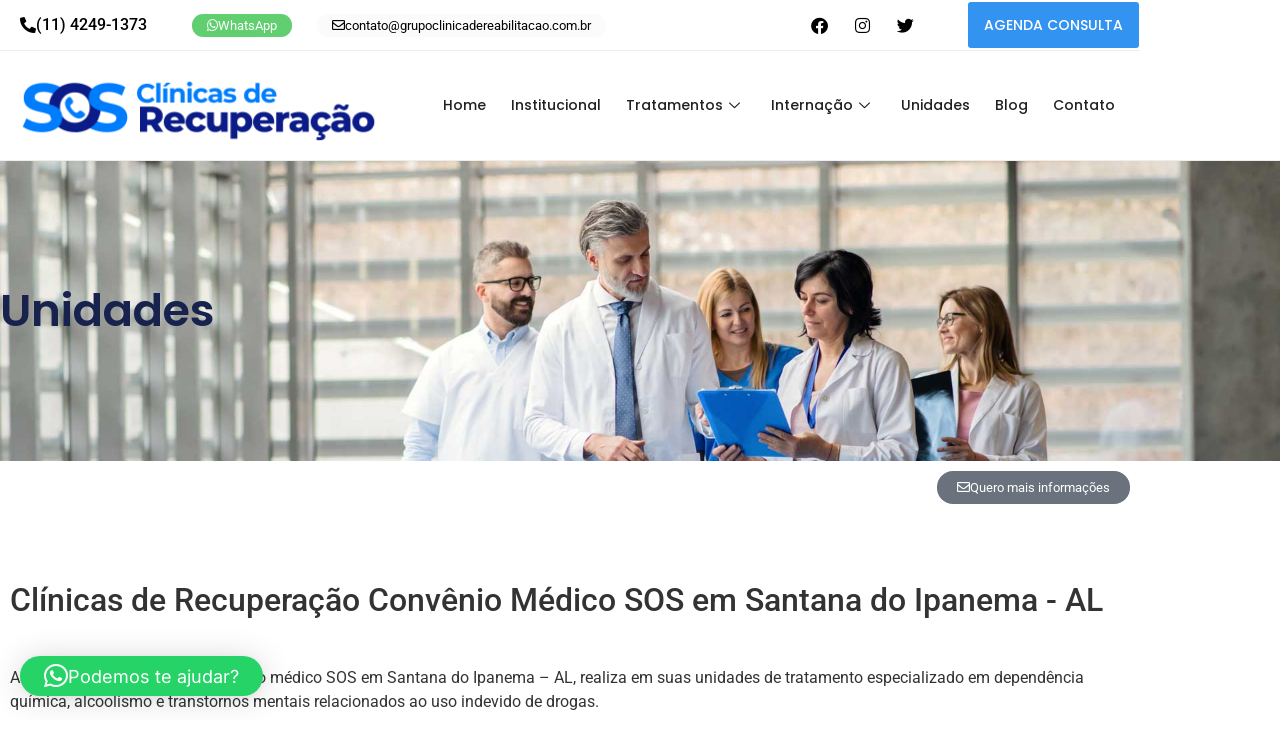

--- FILE ---
content_type: text/html; charset=UTF-8
request_url: https://sosclinicasderecuperacao.com.br/unidades/clinicas-de-recuperacao-convenio-medico-sos-em-santana-do-ipanema-al/
body_size: 19150
content:
<!doctype html>
<html lang="pt-BR" prefix="og: https://ogp.me/ns#">
<head>
	<meta charset="UTF-8">
	<meta name="viewport" content="width=device-width, initial-scale=1">
	<link rel="profile" href="https://gmpg.org/xfn/11">
	
<!-- Otimização para mecanismos de pesquisa pelo Rank Math - https://rankmath.com/ -->
<title>Clínicas de Recuperação Convênio Médico SOS em - Santana do Ipanema - AL - SOS Clínicas de Recuperação</title>
<meta name="description" content="As clínicas de recuperação convênio médico SOS em Santana do Ipanema - AL, realiza em suas unidades de tratamento especializado em dependência química,"/>
<meta name="robots" content="index, follow, max-snippet:-1, max-video-preview:-1, max-image-preview:large"/>
<link rel="canonical" href="https://sosclinicasderecuperacao.com.br/unidades/clinicas-de-recuperacao-convenio-medico-sos-em-santana-do-ipanema-al/" />
<meta property="og:locale" content="pt_BR" />
<meta property="og:type" content="article" />
<meta property="og:title" content="Clínicas de Recuperação Convênio Médico SOS em - Santana do Ipanema - AL - SOS Clínicas de Recuperação" />
<meta property="og:description" content="As clínicas de recuperação convênio médico SOS em Santana do Ipanema - AL, realiza em suas unidades de tratamento especializado em dependência química," />
<meta property="og:url" content="https://sosclinicasderecuperacao.com.br/unidades/clinicas-de-recuperacao-convenio-medico-sos-em-santana-do-ipanema-al/" />
<meta property="og:site_name" content="SOS Clínicas de Recuperação" />
<meta property="article:published_time" content="2023-09-17T14:25:11-03:00" />
<meta name="twitter:card" content="summary_large_image" />
<meta name="twitter:title" content="Clínicas de Recuperação Convênio Médico SOS em - Santana do Ipanema - AL - SOS Clínicas de Recuperação" />
<meta name="twitter:description" content="As clínicas de recuperação convênio médico SOS em Santana do Ipanema - AL, realiza em suas unidades de tratamento especializado em dependência química," />
<meta name="twitter:label1" content="Tempo para leitura" />
<meta name="twitter:data1" content="2 minutos" />
<script type="application/ld+json" class="rank-math-schema">{"@context":"https://schema.org","@graph":[{"@type":["Organization","Person"],"@id":"https://sosclinicasderecuperacao.com.br/#person","name":"SOS Cl\u00ednicas de Recupera\u00e7\u00e3o","url":"https://sosclinicasderecuperacao.com.br"},{"@type":"WebSite","@id":"https://sosclinicasderecuperacao.com.br/#website","url":"https://sosclinicasderecuperacao.com.br","name":"SOS Cl\u00ednicas de Recupera\u00e7\u00e3o","publisher":{"@id":"https://sosclinicasderecuperacao.com.br/#person"},"inLanguage":"pt-BR"},{"@type":"WebPage","@id":"https://sosclinicasderecuperacao.com.br/unidades/clinicas-de-recuperacao-convenio-medico-sos-em-santana-do-ipanema-al/#webpage","url":"https://sosclinicasderecuperacao.com.br/unidades/clinicas-de-recuperacao-convenio-medico-sos-em-santana-do-ipanema-al/","name":"Cl\u00ednicas de Recupera\u00e7\u00e3o Conv\u00eanio M\u00e9dico SOS em - Santana do Ipanema - AL - SOS Cl\u00ednicas de Recupera\u00e7\u00e3o","datePublished":"2023-09-17T14:25:11-03:00","dateModified":"2023-09-17T14:25:11-03:00","isPartOf":{"@id":"https://sosclinicasderecuperacao.com.br/#website"},"inLanguage":"pt-BR"},{"@type":"Person","@id":"https://sosclinicasderecuperacao.com.br/author/sosclinicas/","name":"admin","url":"https://sosclinicasderecuperacao.com.br/author/sosclinicas/","image":{"@type":"ImageObject","@id":"https://secure.gravatar.com/avatar/069595c480f6b4e76224fdc020e7fba43a617e373ce28e4b3f99a4b6f1312dee?s=96&amp;d=mm&amp;r=g","url":"https://secure.gravatar.com/avatar/069595c480f6b4e76224fdc020e7fba43a617e373ce28e4b3f99a4b6f1312dee?s=96&amp;d=mm&amp;r=g","caption":"admin","inLanguage":"pt-BR"},"sameAs":["https://sosclinicasderecuperacao.com.br"]},{"@type":"Article","headline":"Cl\u00ednicas de Recupera\u00e7\u00e3o Conv\u00eanio M\u00e9dico SOS em - Santana do Ipanema - AL - SOS Cl\u00ednicas de Recupera\u00e7\u00e3o","datePublished":"2023-09-17T14:25:11-03:00","dateModified":"2023-09-17T14:25:11-03:00","author":{"@id":"https://sosclinicasderecuperacao.com.br/author/sosclinicas/","name":"admin"},"publisher":{"@id":"https://sosclinicasderecuperacao.com.br/#person"},"description":"As cl\u00ednicas de recupera\u00e7\u00e3o conv\u00eanio m\u00e9dico SOS em Santana do Ipanema - AL, realiza em suas unidades de tratamento especializado em depend\u00eancia qu\u00edmica,","name":"Cl\u00ednicas de Recupera\u00e7\u00e3o Conv\u00eanio M\u00e9dico SOS em - Santana do Ipanema - AL - SOS Cl\u00ednicas de Recupera\u00e7\u00e3o","@id":"https://sosclinicasderecuperacao.com.br/unidades/clinicas-de-recuperacao-convenio-medico-sos-em-santana-do-ipanema-al/#richSnippet","isPartOf":{"@id":"https://sosclinicasderecuperacao.com.br/unidades/clinicas-de-recuperacao-convenio-medico-sos-em-santana-do-ipanema-al/#webpage"},"inLanguage":"pt-BR","mainEntityOfPage":{"@id":"https://sosclinicasderecuperacao.com.br/unidades/clinicas-de-recuperacao-convenio-medico-sos-em-santana-do-ipanema-al/#webpage"}}]}</script>
<!-- /Plugin de SEO Rank Math para WordPress -->

<link rel='dns-prefetch' href='//www.googletagmanager.com' />
<link rel="alternate" type="application/rss+xml" title="Feed para SOS Clínicas de Recuperação &raquo;" href="https://sosclinicasderecuperacao.com.br/feed/" />
<link rel="alternate" type="application/rss+xml" title="Feed de comentários para SOS Clínicas de Recuperação &raquo;" href="https://sosclinicasderecuperacao.com.br/comments/feed/" />
<link rel="alternate" title="oEmbed (JSON)" type="application/json+oembed" href="https://sosclinicasderecuperacao.com.br/wp-json/oembed/1.0/embed?url=https%3A%2F%2Fsosclinicasderecuperacao.com.br%2Funidades%2Fclinicas-de-recuperacao-convenio-medico-sos-em-santana-do-ipanema-al%2F" />
<link rel="alternate" title="oEmbed (XML)" type="text/xml+oembed" href="https://sosclinicasderecuperacao.com.br/wp-json/oembed/1.0/embed?url=https%3A%2F%2Fsosclinicasderecuperacao.com.br%2Funidades%2Fclinicas-de-recuperacao-convenio-medico-sos-em-santana-do-ipanema-al%2F&#038;format=xml" />
<style id='wp-img-auto-sizes-contain-inline-css'>
img:is([sizes=auto i],[sizes^="auto," i]){contain-intrinsic-size:3000px 1500px}
/*# sourceURL=wp-img-auto-sizes-contain-inline-css */
</style>
<link rel='stylesheet' id='hello-elementor-theme-style-css' href='https://sosclinicasderecuperacao.com.br/wp-content/themes/hello-elementor/assets/css/theme.css?ver=3.4.6' media='all' />
<link rel='stylesheet' id='elementor-frontend-css' href='https://sosclinicasderecuperacao.com.br/wp-content/plugins/elementor/assets/css/frontend.min.css?ver=3.34.4' media='all' />
<link rel='stylesheet' id='eael-general-css' href='https://sosclinicasderecuperacao.com.br/wp-content/plugins/essential-addons-for-elementor-lite/assets/front-end/css/view/general.min.css?ver=6.5.9' media='all' />
<link rel='stylesheet' id='eael-6146-css' href='https://sosclinicasderecuperacao.com.br/wp-content/uploads/essential-addons-elementor/eael-6146.css?ver=1694960711' media='all' />
<link rel='stylesheet' id='hfe-widgets-style-css' href='https://sosclinicasderecuperacao.com.br/wp-content/plugins/header-footer-elementor/inc/widgets-css/frontend.css?ver=2.8.2' media='all' />
<style id='wp-emoji-styles-inline-css'>

	img.wp-smiley, img.emoji {
		display: inline !important;
		border: none !important;
		box-shadow: none !important;
		height: 1em !important;
		width: 1em !important;
		margin: 0 0.07em !important;
		vertical-align: -0.1em !important;
		background: none !important;
		padding: 0 !important;
	}
/*# sourceURL=wp-emoji-styles-inline-css */
</style>
<style id='global-styles-inline-css'>
:root{--wp--preset--aspect-ratio--square: 1;--wp--preset--aspect-ratio--4-3: 4/3;--wp--preset--aspect-ratio--3-4: 3/4;--wp--preset--aspect-ratio--3-2: 3/2;--wp--preset--aspect-ratio--2-3: 2/3;--wp--preset--aspect-ratio--16-9: 16/9;--wp--preset--aspect-ratio--9-16: 9/16;--wp--preset--color--black: #000000;--wp--preset--color--cyan-bluish-gray: #abb8c3;--wp--preset--color--white: #ffffff;--wp--preset--color--pale-pink: #f78da7;--wp--preset--color--vivid-red: #cf2e2e;--wp--preset--color--luminous-vivid-orange: #ff6900;--wp--preset--color--luminous-vivid-amber: #fcb900;--wp--preset--color--light-green-cyan: #7bdcb5;--wp--preset--color--vivid-green-cyan: #00d084;--wp--preset--color--pale-cyan-blue: #8ed1fc;--wp--preset--color--vivid-cyan-blue: #0693e3;--wp--preset--color--vivid-purple: #9b51e0;--wp--preset--gradient--vivid-cyan-blue-to-vivid-purple: linear-gradient(135deg,rgb(6,147,227) 0%,rgb(155,81,224) 100%);--wp--preset--gradient--light-green-cyan-to-vivid-green-cyan: linear-gradient(135deg,rgb(122,220,180) 0%,rgb(0,208,130) 100%);--wp--preset--gradient--luminous-vivid-amber-to-luminous-vivid-orange: linear-gradient(135deg,rgb(252,185,0) 0%,rgb(255,105,0) 100%);--wp--preset--gradient--luminous-vivid-orange-to-vivid-red: linear-gradient(135deg,rgb(255,105,0) 0%,rgb(207,46,46) 100%);--wp--preset--gradient--very-light-gray-to-cyan-bluish-gray: linear-gradient(135deg,rgb(238,238,238) 0%,rgb(169,184,195) 100%);--wp--preset--gradient--cool-to-warm-spectrum: linear-gradient(135deg,rgb(74,234,220) 0%,rgb(151,120,209) 20%,rgb(207,42,186) 40%,rgb(238,44,130) 60%,rgb(251,105,98) 80%,rgb(254,248,76) 100%);--wp--preset--gradient--blush-light-purple: linear-gradient(135deg,rgb(255,206,236) 0%,rgb(152,150,240) 100%);--wp--preset--gradient--blush-bordeaux: linear-gradient(135deg,rgb(254,205,165) 0%,rgb(254,45,45) 50%,rgb(107,0,62) 100%);--wp--preset--gradient--luminous-dusk: linear-gradient(135deg,rgb(255,203,112) 0%,rgb(199,81,192) 50%,rgb(65,88,208) 100%);--wp--preset--gradient--pale-ocean: linear-gradient(135deg,rgb(255,245,203) 0%,rgb(182,227,212) 50%,rgb(51,167,181) 100%);--wp--preset--gradient--electric-grass: linear-gradient(135deg,rgb(202,248,128) 0%,rgb(113,206,126) 100%);--wp--preset--gradient--midnight: linear-gradient(135deg,rgb(2,3,129) 0%,rgb(40,116,252) 100%);--wp--preset--font-size--small: 13px;--wp--preset--font-size--medium: 20px;--wp--preset--font-size--large: 36px;--wp--preset--font-size--x-large: 42px;--wp--preset--spacing--20: 0.44rem;--wp--preset--spacing--30: 0.67rem;--wp--preset--spacing--40: 1rem;--wp--preset--spacing--50: 1.5rem;--wp--preset--spacing--60: 2.25rem;--wp--preset--spacing--70: 3.38rem;--wp--preset--spacing--80: 5.06rem;--wp--preset--shadow--natural: 6px 6px 9px rgba(0, 0, 0, 0.2);--wp--preset--shadow--deep: 12px 12px 50px rgba(0, 0, 0, 0.4);--wp--preset--shadow--sharp: 6px 6px 0px rgba(0, 0, 0, 0.2);--wp--preset--shadow--outlined: 6px 6px 0px -3px rgb(255, 255, 255), 6px 6px rgb(0, 0, 0);--wp--preset--shadow--crisp: 6px 6px 0px rgb(0, 0, 0);}:root { --wp--style--global--content-size: 800px;--wp--style--global--wide-size: 1200px; }:where(body) { margin: 0; }.wp-site-blocks > .alignleft { float: left; margin-right: 2em; }.wp-site-blocks > .alignright { float: right; margin-left: 2em; }.wp-site-blocks > .aligncenter { justify-content: center; margin-left: auto; margin-right: auto; }:where(.wp-site-blocks) > * { margin-block-start: 24px; margin-block-end: 0; }:where(.wp-site-blocks) > :first-child { margin-block-start: 0; }:where(.wp-site-blocks) > :last-child { margin-block-end: 0; }:root { --wp--style--block-gap: 24px; }:root :where(.is-layout-flow) > :first-child{margin-block-start: 0;}:root :where(.is-layout-flow) > :last-child{margin-block-end: 0;}:root :where(.is-layout-flow) > *{margin-block-start: 24px;margin-block-end: 0;}:root :where(.is-layout-constrained) > :first-child{margin-block-start: 0;}:root :where(.is-layout-constrained) > :last-child{margin-block-end: 0;}:root :where(.is-layout-constrained) > *{margin-block-start: 24px;margin-block-end: 0;}:root :where(.is-layout-flex){gap: 24px;}:root :where(.is-layout-grid){gap: 24px;}.is-layout-flow > .alignleft{float: left;margin-inline-start: 0;margin-inline-end: 2em;}.is-layout-flow > .alignright{float: right;margin-inline-start: 2em;margin-inline-end: 0;}.is-layout-flow > .aligncenter{margin-left: auto !important;margin-right: auto !important;}.is-layout-constrained > .alignleft{float: left;margin-inline-start: 0;margin-inline-end: 2em;}.is-layout-constrained > .alignright{float: right;margin-inline-start: 2em;margin-inline-end: 0;}.is-layout-constrained > .aligncenter{margin-left: auto !important;margin-right: auto !important;}.is-layout-constrained > :where(:not(.alignleft):not(.alignright):not(.alignfull)){max-width: var(--wp--style--global--content-size);margin-left: auto !important;margin-right: auto !important;}.is-layout-constrained > .alignwide{max-width: var(--wp--style--global--wide-size);}body .is-layout-flex{display: flex;}.is-layout-flex{flex-wrap: wrap;align-items: center;}.is-layout-flex > :is(*, div){margin: 0;}body .is-layout-grid{display: grid;}.is-layout-grid > :is(*, div){margin: 0;}body{padding-top: 0px;padding-right: 0px;padding-bottom: 0px;padding-left: 0px;}a:where(:not(.wp-element-button)){text-decoration: underline;}:root :where(.wp-element-button, .wp-block-button__link){background-color: #32373c;border-width: 0;color: #fff;font-family: inherit;font-size: inherit;font-style: inherit;font-weight: inherit;letter-spacing: inherit;line-height: inherit;padding-top: calc(0.667em + 2px);padding-right: calc(1.333em + 2px);padding-bottom: calc(0.667em + 2px);padding-left: calc(1.333em + 2px);text-decoration: none;text-transform: inherit;}.has-black-color{color: var(--wp--preset--color--black) !important;}.has-cyan-bluish-gray-color{color: var(--wp--preset--color--cyan-bluish-gray) !important;}.has-white-color{color: var(--wp--preset--color--white) !important;}.has-pale-pink-color{color: var(--wp--preset--color--pale-pink) !important;}.has-vivid-red-color{color: var(--wp--preset--color--vivid-red) !important;}.has-luminous-vivid-orange-color{color: var(--wp--preset--color--luminous-vivid-orange) !important;}.has-luminous-vivid-amber-color{color: var(--wp--preset--color--luminous-vivid-amber) !important;}.has-light-green-cyan-color{color: var(--wp--preset--color--light-green-cyan) !important;}.has-vivid-green-cyan-color{color: var(--wp--preset--color--vivid-green-cyan) !important;}.has-pale-cyan-blue-color{color: var(--wp--preset--color--pale-cyan-blue) !important;}.has-vivid-cyan-blue-color{color: var(--wp--preset--color--vivid-cyan-blue) !important;}.has-vivid-purple-color{color: var(--wp--preset--color--vivid-purple) !important;}.has-black-background-color{background-color: var(--wp--preset--color--black) !important;}.has-cyan-bluish-gray-background-color{background-color: var(--wp--preset--color--cyan-bluish-gray) !important;}.has-white-background-color{background-color: var(--wp--preset--color--white) !important;}.has-pale-pink-background-color{background-color: var(--wp--preset--color--pale-pink) !important;}.has-vivid-red-background-color{background-color: var(--wp--preset--color--vivid-red) !important;}.has-luminous-vivid-orange-background-color{background-color: var(--wp--preset--color--luminous-vivid-orange) !important;}.has-luminous-vivid-amber-background-color{background-color: var(--wp--preset--color--luminous-vivid-amber) !important;}.has-light-green-cyan-background-color{background-color: var(--wp--preset--color--light-green-cyan) !important;}.has-vivid-green-cyan-background-color{background-color: var(--wp--preset--color--vivid-green-cyan) !important;}.has-pale-cyan-blue-background-color{background-color: var(--wp--preset--color--pale-cyan-blue) !important;}.has-vivid-cyan-blue-background-color{background-color: var(--wp--preset--color--vivid-cyan-blue) !important;}.has-vivid-purple-background-color{background-color: var(--wp--preset--color--vivid-purple) !important;}.has-black-border-color{border-color: var(--wp--preset--color--black) !important;}.has-cyan-bluish-gray-border-color{border-color: var(--wp--preset--color--cyan-bluish-gray) !important;}.has-white-border-color{border-color: var(--wp--preset--color--white) !important;}.has-pale-pink-border-color{border-color: var(--wp--preset--color--pale-pink) !important;}.has-vivid-red-border-color{border-color: var(--wp--preset--color--vivid-red) !important;}.has-luminous-vivid-orange-border-color{border-color: var(--wp--preset--color--luminous-vivid-orange) !important;}.has-luminous-vivid-amber-border-color{border-color: var(--wp--preset--color--luminous-vivid-amber) !important;}.has-light-green-cyan-border-color{border-color: var(--wp--preset--color--light-green-cyan) !important;}.has-vivid-green-cyan-border-color{border-color: var(--wp--preset--color--vivid-green-cyan) !important;}.has-pale-cyan-blue-border-color{border-color: var(--wp--preset--color--pale-cyan-blue) !important;}.has-vivid-cyan-blue-border-color{border-color: var(--wp--preset--color--vivid-cyan-blue) !important;}.has-vivid-purple-border-color{border-color: var(--wp--preset--color--vivid-purple) !important;}.has-vivid-cyan-blue-to-vivid-purple-gradient-background{background: var(--wp--preset--gradient--vivid-cyan-blue-to-vivid-purple) !important;}.has-light-green-cyan-to-vivid-green-cyan-gradient-background{background: var(--wp--preset--gradient--light-green-cyan-to-vivid-green-cyan) !important;}.has-luminous-vivid-amber-to-luminous-vivid-orange-gradient-background{background: var(--wp--preset--gradient--luminous-vivid-amber-to-luminous-vivid-orange) !important;}.has-luminous-vivid-orange-to-vivid-red-gradient-background{background: var(--wp--preset--gradient--luminous-vivid-orange-to-vivid-red) !important;}.has-very-light-gray-to-cyan-bluish-gray-gradient-background{background: var(--wp--preset--gradient--very-light-gray-to-cyan-bluish-gray) !important;}.has-cool-to-warm-spectrum-gradient-background{background: var(--wp--preset--gradient--cool-to-warm-spectrum) !important;}.has-blush-light-purple-gradient-background{background: var(--wp--preset--gradient--blush-light-purple) !important;}.has-blush-bordeaux-gradient-background{background: var(--wp--preset--gradient--blush-bordeaux) !important;}.has-luminous-dusk-gradient-background{background: var(--wp--preset--gradient--luminous-dusk) !important;}.has-pale-ocean-gradient-background{background: var(--wp--preset--gradient--pale-ocean) !important;}.has-electric-grass-gradient-background{background: var(--wp--preset--gradient--electric-grass) !important;}.has-midnight-gradient-background{background: var(--wp--preset--gradient--midnight) !important;}.has-small-font-size{font-size: var(--wp--preset--font-size--small) !important;}.has-medium-font-size{font-size: var(--wp--preset--font-size--medium) !important;}.has-large-font-size{font-size: var(--wp--preset--font-size--large) !important;}.has-x-large-font-size{font-size: var(--wp--preset--font-size--x-large) !important;}
:root :where(.wp-block-pullquote){font-size: 1.5em;line-height: 1.6;}
/*# sourceURL=global-styles-inline-css */
</style>
<link rel='stylesheet' id='contact-form-7-css' href='https://sosclinicasderecuperacao.com.br/wp-content/plugins/contact-form-7/includes/css/styles.css?ver=6.1.4' media='all' />
<link rel='stylesheet' id='hfe-style-css' href='https://sosclinicasderecuperacao.com.br/wp-content/plugins/header-footer-elementor/assets/css/header-footer-elementor.css?ver=2.8.2' media='all' />
<link rel='stylesheet' id='eael-2196-css' href='https://sosclinicasderecuperacao.com.br/wp-content/uploads/essential-addons-elementor/eael-2196.css?ver=1694960711' media='all' />
<link rel='stylesheet' id='elementor-icons-css' href='https://sosclinicasderecuperacao.com.br/wp-content/plugins/elementor/assets/lib/eicons/css/elementor-icons.min.css?ver=5.46.0' media='all' />
<style id='elementor-icons-inline-css'>

		.elementor-add-new-section .elementor-add-templately-promo-button{
            background-color: #5d4fff !important;
            background-image: url(https://sosclinicasderecuperacao.com.br/wp-content/plugins/essential-addons-for-elementor-lite/assets/admin/images/templately/logo-icon.svg);
            background-repeat: no-repeat;
            background-position: center center;
            position: relative;
        }
        
		.elementor-add-new-section .elementor-add-templately-promo-button > i{
            height: 12px;
        }
        
        body .elementor-add-new-section .elementor-add-section-area-button {
            margin-left: 0;
        }

		.elementor-add-new-section .elementor-add-templately-promo-button{
            background-color: #5d4fff !important;
            background-image: url(https://sosclinicasderecuperacao.com.br/wp-content/plugins/essential-addons-for-elementor-lite/assets/admin/images/templately/logo-icon.svg);
            background-repeat: no-repeat;
            background-position: center center;
            position: relative;
        }
        
		.elementor-add-new-section .elementor-add-templately-promo-button > i{
            height: 12px;
        }
        
        body .elementor-add-new-section .elementor-add-section-area-button {
            margin-left: 0;
        }

		.elementor-add-new-section .elementor-add-templately-promo-button{
            background-color: #5d4fff !important;
            background-image: url(https://sosclinicasderecuperacao.com.br/wp-content/plugins/essential-addons-for-elementor-lite/assets/admin/images/templately/logo-icon.svg);
            background-repeat: no-repeat;
            background-position: center center;
            position: relative;
        }
        
		.elementor-add-new-section .elementor-add-templately-promo-button > i{
            height: 12px;
        }
        
        body .elementor-add-new-section .elementor-add-section-area-button {
            margin-left: 0;
        }

		.elementor-add-new-section .elementor-add-templately-promo-button{
            background-color: #5d4fff !important;
            background-image: url(https://sosclinicasderecuperacao.com.br/wp-content/plugins/essential-addons-for-elementor-lite/assets/admin/images/templately/logo-icon.svg);
            background-repeat: no-repeat;
            background-position: center center;
            position: relative;
        }
        
		.elementor-add-new-section .elementor-add-templately-promo-button > i{
            height: 12px;
        }
        
        body .elementor-add-new-section .elementor-add-section-area-button {
            margin-left: 0;
        }
/*# sourceURL=elementor-icons-inline-css */
</style>
<link rel='stylesheet' id='elementor-post-15-css' href='https://sosclinicasderecuperacao.com.br/wp-content/uploads/elementor/css/post-15.css?ver=1769765656' media='all' />
<link rel='stylesheet' id='elementor-pro-css' href='https://sosclinicasderecuperacao.com.br/wp-content/plugins/elementor-pro/assets/css/frontend.min.css?ver=3.21.2' media='all' />
<link rel='stylesheet' id='widget-heading-css' href='https://sosclinicasderecuperacao.com.br/wp-content/plugins/elementor/assets/css/widget-heading.min.css?ver=3.34.4' media='all' />
<link rel='stylesheet' id='elementor-post-2196-css' href='https://sosclinicasderecuperacao.com.br/wp-content/uploads/elementor/css/post-2196.css?ver=1769820287' media='all' />
<link rel='stylesheet' id='hello-elementor-css' href='https://sosclinicasderecuperacao.com.br/wp-content/themes/hello-elementor/assets/css/reset.css?ver=3.4.6' media='all' />
<link rel='stylesheet' id='hello-elementor-header-footer-css' href='https://sosclinicasderecuperacao.com.br/wp-content/themes/hello-elementor/assets/css/header-footer.css?ver=3.4.6' media='all' />
<link rel='stylesheet' id='elementor-post-107-css' href='https://sosclinicasderecuperacao.com.br/wp-content/uploads/elementor/css/post-107.css?ver=1769765656' media='all' />
<link rel='stylesheet' id='elementor-post-111-css' href='https://sosclinicasderecuperacao.com.br/wp-content/uploads/elementor/css/post-111.css?ver=1769765656' media='all' />
<link rel='stylesheet' id='elementor-post-6146-css' href='https://sosclinicasderecuperacao.com.br/wp-content/uploads/elementor/css/post-6146.css?ver=1769767227' media='all' />
<link rel='stylesheet' id='hfe-elementor-icons-css' href='https://sosclinicasderecuperacao.com.br/wp-content/plugins/elementor/assets/lib/eicons/css/elementor-icons.min.css?ver=5.34.0' media='all' />
<link rel='stylesheet' id='hfe-icons-list-css' href='https://sosclinicasderecuperacao.com.br/wp-content/plugins/elementor/assets/css/widget-icon-list.min.css?ver=3.24.3' media='all' />
<link rel='stylesheet' id='hfe-social-icons-css' href='https://sosclinicasderecuperacao.com.br/wp-content/plugins/elementor/assets/css/widget-social-icons.min.css?ver=3.24.0' media='all' />
<link rel='stylesheet' id='hfe-social-share-icons-brands-css' href='https://sosclinicasderecuperacao.com.br/wp-content/plugins/elementor/assets/lib/font-awesome/css/brands.css?ver=5.15.3' media='all' />
<link rel='stylesheet' id='hfe-social-share-icons-fontawesome-css' href='https://sosclinicasderecuperacao.com.br/wp-content/plugins/elementor/assets/lib/font-awesome/css/fontawesome.css?ver=5.15.3' media='all' />
<link rel='stylesheet' id='hfe-nav-menu-icons-css' href='https://sosclinicasderecuperacao.com.br/wp-content/plugins/elementor/assets/lib/font-awesome/css/solid.css?ver=5.15.3' media='all' />
<link rel='stylesheet' id='hfe-widget-blockquote-css' href='https://sosclinicasderecuperacao.com.br/wp-content/plugins/elementor-pro/assets/css/widget-blockquote.min.css?ver=3.25.0' media='all' />
<link rel='stylesheet' id='hfe-mega-menu-css' href='https://sosclinicasderecuperacao.com.br/wp-content/plugins/elementor-pro/assets/css/widget-mega-menu.min.css?ver=3.26.2' media='all' />
<link rel='stylesheet' id='hfe-nav-menu-widget-css' href='https://sosclinicasderecuperacao.com.br/wp-content/plugins/elementor-pro/assets/css/widget-nav-menu.min.css?ver=3.26.0' media='all' />
<link rel='stylesheet' id='ekit-widget-styles-css' href='https://sosclinicasderecuperacao.com.br/wp-content/plugins/elementskit-lite/widgets/init/assets/css/widget-styles.css?ver=3.7.8' media='all' />
<link rel='stylesheet' id='ekit-responsive-css' href='https://sosclinicasderecuperacao.com.br/wp-content/plugins/elementskit-lite/widgets/init/assets/css/responsive.css?ver=3.7.8' media='all' />
<link rel='stylesheet' id='elementor-gf-local-roboto-css' href='https://sosclinicasderecuperacao.com.br/wp-content/uploads/elementor/google-fonts/css/roboto.css?ver=1742243811' media='all' />
<link rel='stylesheet' id='elementor-gf-local-robotoslab-css' href='https://sosclinicasderecuperacao.com.br/wp-content/uploads/elementor/google-fonts/css/robotoslab.css?ver=1742243814' media='all' />
<link rel='stylesheet' id='elementor-gf-local-poppins-css' href='https://sosclinicasderecuperacao.com.br/wp-content/uploads/elementor/google-fonts/css/poppins.css?ver=1742243815' media='all' />
<link rel='stylesheet' id='elementor-gf-local-inter-css' href='https://sosclinicasderecuperacao.com.br/wp-content/uploads/elementor/google-fonts/css/inter.css?ver=1742243825' media='all' />
<link rel='stylesheet' id='elementor-gf-local-opensans-css' href='https://sosclinicasderecuperacao.com.br/wp-content/uploads/elementor/google-fonts/css/opensans.css?ver=1742243820' media='all' />
<link rel='stylesheet' id='elementor-icons-shared-0-css' href='https://sosclinicasderecuperacao.com.br/wp-content/plugins/elementor/assets/lib/font-awesome/css/fontawesome.min.css?ver=5.15.3' media='all' />
<link rel='stylesheet' id='elementor-icons-fa-regular-css' href='https://sosclinicasderecuperacao.com.br/wp-content/plugins/elementor/assets/lib/font-awesome/css/regular.min.css?ver=5.15.3' media='all' />
<link rel='stylesheet' id='elementor-icons-fa-solid-css' href='https://sosclinicasderecuperacao.com.br/wp-content/plugins/elementor/assets/lib/font-awesome/css/solid.min.css?ver=5.15.3' media='all' />
<link rel='stylesheet' id='elementor-icons-fa-brands-css' href='https://sosclinicasderecuperacao.com.br/wp-content/plugins/elementor/assets/lib/font-awesome/css/brands.min.css?ver=5.15.3' media='all' />
<link rel='stylesheet' id='elementor-icons-ekiticons-css' href='https://sosclinicasderecuperacao.com.br/wp-content/plugins/elementskit-lite/modules/elementskit-icon-pack/assets/css/ekiticons.css?ver=3.7.8' media='all' />
<script src="https://sosclinicasderecuperacao.com.br/wp-includes/js/jquery/jquery.min.js?ver=3.7.1" id="jquery-core-js"></script>
<script src="https://sosclinicasderecuperacao.com.br/wp-includes/js/jquery/jquery-migrate.min.js?ver=3.4.1" id="jquery-migrate-js"></script>
<script id="jquery-js-after">
!function($){"use strict";$(document).ready(function(){$(this).scrollTop()>100&&$(".hfe-scroll-to-top-wrap").removeClass("hfe-scroll-to-top-hide"),$(window).scroll(function(){$(this).scrollTop()<100?$(".hfe-scroll-to-top-wrap").fadeOut(300):$(".hfe-scroll-to-top-wrap").fadeIn(300)}),$(".hfe-scroll-to-top-wrap").on("click",function(){$("html, body").animate({scrollTop:0},300);return!1})})}(jQuery);
!function($){'use strict';$(document).ready(function(){var bar=$('.hfe-reading-progress-bar');if(!bar.length)return;$(window).on('scroll',function(){var s=$(window).scrollTop(),d=$(document).height()-$(window).height(),p=d? s/d*100:0;bar.css('width',p+'%')});});}(jQuery);
//# sourceURL=jquery-js-after
</script>

<!-- Snippet da etiqueta do Google (gtag.js) adicionado pelo Site Kit -->
<!-- Snippet do Google Análises adicionado pelo Site Kit -->
<script src="https://www.googletagmanager.com/gtag/js?id=GT-NFR6TJK" id="google_gtagjs-js" async></script>
<script id="google_gtagjs-js-after">
window.dataLayer = window.dataLayer || [];function gtag(){dataLayer.push(arguments);}
gtag("set","linker",{"domains":["sosclinicasderecuperacao.com.br"]});
gtag("js", new Date());
gtag("set", "developer_id.dZTNiMT", true);
gtag("config", "GT-NFR6TJK");
//# sourceURL=google_gtagjs-js-after
</script>
<link rel="https://api.w.org/" href="https://sosclinicasderecuperacao.com.br/wp-json/" /><link rel="alternate" title="JSON" type="application/json" href="https://sosclinicasderecuperacao.com.br/wp-json/wp/v2/pages/2196" /><link rel="EditURI" type="application/rsd+xml" title="RSD" href="https://sosclinicasderecuperacao.com.br/xmlrpc.php?rsd" />
<meta name="generator" content="WordPress 6.9" />
<link rel='shortlink' href='https://sosclinicasderecuperacao.com.br/?p=2196' />
<meta name="generator" content="Site Kit by Google 1.171.0" /><meta name="generator" content="Elementor 3.34.4; features: additional_custom_breakpoints; settings: css_print_method-external, google_font-enabled, font_display-swap">
			<style>
				.e-con.e-parent:nth-of-type(n+4):not(.e-lazyloaded):not(.e-no-lazyload),
				.e-con.e-parent:nth-of-type(n+4):not(.e-lazyloaded):not(.e-no-lazyload) * {
					background-image: none !important;
				}
				@media screen and (max-height: 1024px) {
					.e-con.e-parent:nth-of-type(n+3):not(.e-lazyloaded):not(.e-no-lazyload),
					.e-con.e-parent:nth-of-type(n+3):not(.e-lazyloaded):not(.e-no-lazyload) * {
						background-image: none !important;
					}
				}
				@media screen and (max-height: 640px) {
					.e-con.e-parent:nth-of-type(n+2):not(.e-lazyloaded):not(.e-no-lazyload),
					.e-con.e-parent:nth-of-type(n+2):not(.e-lazyloaded):not(.e-no-lazyload) * {
						background-image: none !important;
					}
				}
			</style>
			<link rel="icon" href="https://sosclinicasderecuperacao.com.br/wp-content/uploads/2023/09/favicon-SOS-150x150.png" sizes="32x32" />
<link rel="icon" href="https://sosclinicasderecuperacao.com.br/wp-content/uploads/2023/09/favicon-SOS.png" sizes="192x192" />
<link rel="apple-touch-icon" href="https://sosclinicasderecuperacao.com.br/wp-content/uploads/2023/09/favicon-SOS.png" />
<meta name="msapplication-TileImage" content="https://sosclinicasderecuperacao.com.br/wp-content/uploads/2023/09/favicon-SOS.png" />
</head>
<body class="wp-singular page-template-default page page-id-2196 page-child parent-pageid-368 wp-embed-responsive wp-theme-hello-elementor ehf-template-hello-elementor ehf-stylesheet-hello-elementor hello-elementor-default elementor-default elementor-template-full-width elementor-kit-15 elementor-page elementor-page-2196 elementor-page-6146">


<a class="skip-link screen-reader-text" href="#content">Ir para o conteúdo</a>

		<div data-elementor-type="header" data-elementor-id="107" class="elementor elementor-107 elementor-location-header" data-elementor-post-type="elementor_library">
					<section class="elementor-section elementor-top-section elementor-element elementor-element-33421b16 elementor-section-height-min-height elementor-section-boxed elementor-section-height-default elementor-section-items-middle" data-id="33421b16" data-element_type="section" data-settings="{&quot;background_background&quot;:&quot;classic&quot;}">
						<div class="elementor-container elementor-column-gap-no">
					<div class="elementor-column elementor-col-100 elementor-top-column elementor-element elementor-element-5ed8f3fb" data-id="5ed8f3fb" data-element_type="column">
			<div class="elementor-widget-wrap elementor-element-populated">
						<section class="elementor-section elementor-inner-section elementor-element elementor-element-29986638 elementor-section-height-min-height elementor-hidden-tablet elementor-hidden-phone elementor-section-boxed elementor-section-height-default" data-id="29986638" data-element_type="section" data-settings="{&quot;background_background&quot;:&quot;classic&quot;}">
						<div class="elementor-container elementor-column-gap-no">
					<div class="elementor-column elementor-col-50 elementor-inner-column elementor-element elementor-element-4578f52e" data-id="4578f52e" data-element_type="column">
			<div class="elementor-widget-wrap elementor-element-populated">
						<div class="elementor-element elementor-element-ec7cb78 elementor-widget__width-auto elementor-mobile-align-center elementor-widget elementor-widget-button" data-id="ec7cb78" data-element_type="widget" data-widget_type="button.default">
				<div class="elementor-widget-container">
									<div class="elementor-button-wrapper">
					<a class="elementor-button elementor-button-link elementor-size-xs" href="tel:01142491373">
						<span class="elementor-button-content-wrapper">
						<span class="elementor-button-icon">
				<i aria-hidden="true" class="fas fa-phone-alt"></i>			</span>
									<span class="elementor-button-text">(11) 4249-1373</span>
					</span>
					</a>
				</div>
								</div>
				</div>
				<div class="elementor-element elementor-element-a17510e elementor-widget__width-auto elementor-mobile-align-center elementor-widget elementor-widget-button" data-id="a17510e" data-element_type="widget" data-widget_type="button.default">
				<div class="elementor-widget-container">
									<div class="elementor-button-wrapper">
					<a class="elementor-button elementor-button-link elementor-size-xs" href="https://api.whatsapp.com/send?phone=5511970233830&#038;text=Ol%C3%A1%20tudo%20bem?%20Gostaria%20de%20mais%20informa%C3%A7%C3%B5es%20sobre%20o%20site%20SOS%20cl%C3%ADnicas%20de%20recupera%C3%A7%C3%A3o.%20Obrigado" target="_blank" rel="nofollow">
						<span class="elementor-button-content-wrapper">
						<span class="elementor-button-icon">
				<i aria-hidden="true" class="fab fa-whatsapp"></i>			</span>
									<span class="elementor-button-text">WhatsApp</span>
					</span>
					</a>
				</div>
								</div>
				</div>
				<div class="elementor-element elementor-element-bcf2518 elementor-widget__width-auto elementor-mobile-align-center elementor-widget elementor-widget-button" data-id="bcf2518" data-element_type="widget" data-widget_type="button.default">
				<div class="elementor-widget-container">
									<div class="elementor-button-wrapper">
					<a class="elementor-button elementor-button-link elementor-size-xs" href="mailto:contato@grupoclinicadereabilitacao.com.br">
						<span class="elementor-button-content-wrapper">
						<span class="elementor-button-icon">
				<i aria-hidden="true" class="far fa-envelope"></i>			</span>
									<span class="elementor-button-text">contato@grupoclinicadereabilitacao.com.br</span>
					</span>
					</a>
				</div>
								</div>
				</div>
					</div>
		</div>
				<div class="elementor-column elementor-col-50 elementor-inner-column elementor-element elementor-element-1af07349" data-id="1af07349" data-element_type="column">
			<div class="elementor-widget-wrap elementor-element-populated">
						<div class="elementor-element elementor-element-fd271ce elementor-shape-circle e-grid-align-left elementor-widget__width-auto elementor-grid-0 elementor-widget elementor-widget-social-icons" data-id="fd271ce" data-element_type="widget" data-widget_type="social-icons.default">
				<div class="elementor-widget-container">
							<div class="elementor-social-icons-wrapper elementor-grid" role="list">
							<span class="elementor-grid-item" role="listitem">
					<a class="elementor-icon elementor-social-icon elementor-social-icon-facebook elementor-repeater-item-f27828b" href="https://web.facebook.com/grupocasoto" target="_blank">
						<span class="elementor-screen-only">Facebook</span>
						<i aria-hidden="true" class="fab fa-facebook"></i>					</a>
				</span>
							<span class="elementor-grid-item" role="listitem">
					<a class="elementor-icon elementor-social-icon elementor-social-icon-instagram elementor-repeater-item-4e8e1d1" href="https://www.instagram.com/grupocasoto" target="_blank">
						<span class="elementor-screen-only">Instagram</span>
						<i aria-hidden="true" class="fab fa-instagram"></i>					</a>
				</span>
							<span class="elementor-grid-item" role="listitem">
					<a class="elementor-icon elementor-social-icon elementor-social-icon-twitter elementor-repeater-item-eb65a6a" href="https://twitter.com/grupocasoto" target="_blank">
						<span class="elementor-screen-only">Twitter</span>
						<i aria-hidden="true" class="fab fa-twitter"></i>					</a>
				</span>
					</div>
						</div>
				</div>
				<div class="elementor-element elementor-element-7f3a8dc5 elementor-align-right elementor-hidden-phone elementor-widget__width-auto elementor-widget elementor-widget-button" data-id="7f3a8dc5" data-element_type="widget" data-widget_type="button.default">
				<div class="elementor-widget-container">
									<div class="elementor-button-wrapper">
					<a class="elementor-button elementor-button-link elementor-size-sm elementor-animation-wobble-horizontal" href="https://sosclinicasderecuperacao.com.br/contato/">
						<span class="elementor-button-content-wrapper">
									<span class="elementor-button-text">AGENDA CONSULTA</span>
					</span>
					</a>
				</div>
								</div>
				</div>
					</div>
		</div>
					</div>
		</section>
				<section class="elementor-section elementor-inner-section elementor-element elementor-element-58f8e2 elementor-section-height-min-height elementor-section-boxed elementor-section-height-default" data-id="58f8e2" data-element_type="section" data-settings="{&quot;background_background&quot;:&quot;classic&quot;}">
							<div class="elementor-background-overlay"></div>
							<div class="elementor-container elementor-column-gap-no">
					<div class="elementor-column elementor-col-50 elementor-inner-column elementor-element elementor-element-7ddca821" data-id="7ddca821" data-element_type="column">
			<div class="elementor-widget-wrap elementor-element-populated">
						<div class="elementor-element elementor-element-4993e0fd elementor-widget elementor-widget-image" data-id="4993e0fd" data-element_type="widget" data-widget_type="image.default">
				<div class="elementor-widget-container">
																<a href="https://sosclinicasderecuperacao.com.br/">
							<img fetchpriority="high" width="800" height="220" src="https://sosclinicasderecuperacao.com.br/wp-content/uploads/2023/09/logo-SOS.png" class="attachment-full size-full wp-image-6254" alt="SOS Clínicas de Recuperação" srcset="https://sosclinicasderecuperacao.com.br/wp-content/uploads/2023/09/logo-SOS.png 800w, https://sosclinicasderecuperacao.com.br/wp-content/uploads/2023/09/logo-SOS-300x83.png 300w, https://sosclinicasderecuperacao.com.br/wp-content/uploads/2023/09/logo-SOS-768x211.png 768w" sizes="(max-width: 800px) 100vw, 800px" />								</a>
															</div>
				</div>
					</div>
		</div>
				<div class="elementor-column elementor-col-50 elementor-inner-column elementor-element elementor-element-18018a8a" data-id="18018a8a" data-element_type="column">
			<div class="elementor-widget-wrap elementor-element-populated">
						<div class="elementor-element elementor-element-69c042 elementor-widget__width-initial elementor-widget elementor-widget-ekit-nav-menu" data-id="69c042" data-element_type="widget" data-widget_type="ekit-nav-menu.default">
				<div class="elementor-widget-container">
							<nav class="ekit-wid-con ekit_menu_responsive_tablet" 
			data-hamburger-icon="icon icon-menu-button-of-three-horizontal-lines" 
			data-hamburger-icon-type="icon" 
			data-responsive-breakpoint="1024">
			            <button class="elementskit-menu-hamburger elementskit-menu-toggler"  type="button" aria-label="hamburger-icon">
                <i aria-hidden="true" class="ekit-menu-icon icon icon-menu-button-of-three-horizontal-lines"></i>            </button>
            <div id="ekit-megamenu-menu-principal" class="elementskit-menu-container elementskit-menu-offcanvas-elements elementskit-navbar-nav-default ekit-nav-menu-one-page- ekit-nav-dropdown-hover"><ul id="menu-menu-principal" class="elementskit-navbar-nav elementskit-menu-po-right submenu-click-on-icon"><li id="menu-item-128" class="menu-item menu-item-type-post_type menu-item-object-page menu-item-home menu-item-128 nav-item elementskit-mobile-builder-content" data-vertical-menu=750px><a href="https://sosclinicasderecuperacao.com.br/" class="ekit-menu-nav-link">Home</a></li>
<li id="menu-item-130" class="menu-item menu-item-type-post_type menu-item-object-page menu-item-130 nav-item elementskit-mobile-builder-content" data-vertical-menu=750px><a href="https://sosclinicasderecuperacao.com.br/institucional/" class="ekit-menu-nav-link">Institucional</a></li>
<li id="menu-item-176" class="menu-item menu-item-type-custom menu-item-object-custom menu-item-has-children menu-item-176 nav-item elementskit-dropdown-has relative_position elementskit-dropdown-menu-default_width elementskit-mobile-builder-content" data-vertical-menu=750px><a href="/tratamentos" class="ekit-menu-nav-link ekit-menu-dropdown-toggle">Tratamentos<i aria-hidden="true" class="icon icon-down-arrow1 elementskit-submenu-indicator"></i></a>
<ul class="elementskit-dropdown elementskit-submenu-panel">
	<li id="menu-item-177" class="menu-item menu-item-type-post_type menu-item-object-page menu-item-177 nav-item elementskit-mobile-builder-content" data-vertical-menu=750px><a href="https://sosclinicasderecuperacao.com.br/tratamentos/o-que-e-dependencia-quimica/" class=" dropdown-item">O que é dependência química?</a>	<li id="menu-item-6166" class="menu-item menu-item-type-post_type menu-item-object-page menu-item-6166 nav-item elementskit-mobile-builder-content" data-vertical-menu=750px><a href="https://sosclinicasderecuperacao.com.br/tratamentos/como-se-livrar-da-dependencia-quimica/" class=" dropdown-item">Como se livrar da dependência química?</a>	<li id="menu-item-6174" class="menu-item menu-item-type-post_type menu-item-object-page menu-item-6174 nav-item elementskit-mobile-builder-content" data-vertical-menu=750px><a href="https://sosclinicasderecuperacao.com.br/tratamentos/o-que-e-esquizofrenia-e-quais-tratamentos/" class=" dropdown-item">O que é esquizofrenia e quais tratamentos?</a>	<li id="menu-item-6183" class="menu-item menu-item-type-post_type menu-item-object-page menu-item-6183 nav-item elementskit-mobile-builder-content" data-vertical-menu=750px><a href="https://sosclinicasderecuperacao.com.br/tratamentos/psicologo-no-tratamento-de-dependentes-quimicos/" class=" dropdown-item">Psicólogo no tratamento de dependentes químicos</a></ul>
</li>
<li id="menu-item-245" class="menu-item menu-item-type-post_type menu-item-object-page menu-item-has-children menu-item-245 nav-item elementskit-dropdown-has relative_position elementskit-dropdown-menu-default_width elementskit-mobile-builder-content" data-vertical-menu=750px><a href="https://sosclinicasderecuperacao.com.br/internacao/" class="ekit-menu-nav-link ekit-menu-dropdown-toggle">Internação<i aria-hidden="true" class="icon icon-down-arrow1 elementskit-submenu-indicator"></i></a>
<ul class="elementskit-dropdown elementskit-submenu-panel">
	<li id="menu-item-204" class="menu-item menu-item-type-post_type menu-item-object-page menu-item-204 nav-item elementskit-mobile-builder-content" data-vertical-menu=750px><a href="https://sosclinicasderecuperacao.com.br/internacao/internacao-voluntaria-de-dependentes-quimicos-e-alcoolatras/" class=" dropdown-item">Internação Voluntária de Dependentes Químicos e Alcoólatras</a>	<li id="menu-item-207" class="menu-item menu-item-type-post_type menu-item-object-page menu-item-207 nav-item elementskit-mobile-builder-content" data-vertical-menu=750px><a href="https://sosclinicasderecuperacao.com.br/internacao/entenda-a-internacao-involuntaria-e-a-lei-vigente/" class=" dropdown-item">Entenda a internação involuntária e a lei vigente</a>	<li id="menu-item-6189" class="menu-item menu-item-type-post_type menu-item-object-page menu-item-6189 nav-item elementskit-mobile-builder-content" data-vertical-menu=750px><a href="https://sosclinicasderecuperacao.com.br/internacao/qual-a-lei-da-internacao-compulsoria-e-seus-fundamentos/" class=" dropdown-item">Qual a lei da internação compulsória e seus fundamentos</a>	<li id="menu-item-6192" class="menu-item menu-item-type-post_type menu-item-object-page menu-item-6192 nav-item elementskit-mobile-builder-content" data-vertical-menu=750px><a href="https://sosclinicasderecuperacao.com.br/internacao/o-que-faz-um-hospital-psiquiatrico/" class=" dropdown-item">O que faz um hospital psiquiátrico?</a></ul>
</li>
<li id="menu-item-193" class="menu-item menu-item-type-custom menu-item-object-custom menu-item-193 nav-item elementskit-mobile-builder-content" data-vertical-menu=750px><a href="/unidades" class="ekit-menu-nav-link">Unidades</a></li>
<li id="menu-item-175" class="menu-item menu-item-type-custom menu-item-object-custom menu-item-175 nav-item elementskit-mobile-builder-content" data-vertical-menu=750px><a href="/blog" class="ekit-menu-nav-link">Blog</a></li>
<li id="menu-item-129" class="menu-item menu-item-type-post_type menu-item-object-page menu-item-129 nav-item elementskit-mobile-builder-content" data-vertical-menu=750px><a href="https://sosclinicasderecuperacao.com.br/contato/" class="ekit-menu-nav-link">Contato</a></li>
</ul><div class="elementskit-nav-identity-panel"><a class="elementskit-nav-logo" href="https://sosclinicasderecuperacao.com.br" target="" rel=""><img src="https://sosclinicasderecuperacao.com.br/wp-content/uploads/2023/08/logo-sos-clinicas-1.png" title="logo-sos-clinicas.png" alt="logo-sos-clinicas.png" decoding="async" /></a><button class="elementskit-menu-close elementskit-menu-toggler" type="button">X</button></div></div>			
			<div class="elementskit-menu-overlay elementskit-menu-offcanvas-elements elementskit-menu-toggler ekit-nav-menu--overlay"></div>        </nav>
						</div>
				</div>
					</div>
		</div>
					</div>
		</section>
					</div>
		</div>
					</div>
		</section>
				</div>
				<div data-elementor-type="wp-post" data-elementor-id="2196" class="elementor elementor-2196" data-elementor-post-type="page">
						<section class="elementor-section elementor-top-section elementor-element elementor-element-96d021d elementor-section-height-min-height elementor-section-boxed elementor-section-height-default elementor-section-items-middle" data-id="96d021d" data-element_type="section" data-settings="{&quot;background_background&quot;:&quot;classic&quot;}">
							<div class="elementor-background-overlay"></div>
							<div class="elementor-container elementor-column-gap-default">
					<div class="elementor-column elementor-col-50 elementor-top-column elementor-element elementor-element-d8da31d" data-id="d8da31d" data-element_type="column">
			<div class="elementor-widget-wrap elementor-element-populated">
						<div class="elementor-element elementor-element-4ddf480 elementor-widget elementor-widget-heading" data-id="4ddf480" data-element_type="widget" data-widget_type="heading.default">
				<div class="elementor-widget-container">
					<h1 class="elementor-heading-title elementor-size-default">Unidades</h1>				</div>
				</div>
					</div>
		</div>
				<div class="elementor-column elementor-col-50 elementor-top-column elementor-element elementor-element-37cccf4" data-id="37cccf4" data-element_type="column">
			<div class="elementor-widget-wrap">
							</div>
		</div>
					</div>
		</section>
				<section class="elementor-section elementor-top-section elementor-element elementor-element-42a5564 elementor-section-boxed elementor-section-height-default elementor-section-height-default" data-id="42a5564" data-element_type="section">
						<div class="elementor-container elementor-column-gap-default">
					<div class="elementor-column elementor-col-100 elementor-top-column elementor-element elementor-element-c1f485d" data-id="c1f485d" data-element_type="column">
			<div class="elementor-widget-wrap elementor-element-populated">
						<div class="elementor-element elementor-element-5417775 elementor-align-right elementor-widget elementor-widget-button" data-id="5417775" data-element_type="widget" data-widget_type="button.default">
				<div class="elementor-widget-container">
									<div class="elementor-button-wrapper">
					<a class="elementor-button elementor-button-link elementor-size-xs" href="#form">
						<span class="elementor-button-content-wrapper">
						<span class="elementor-button-icon">
				<i aria-hidden="true" class="far fa-envelope"></i>			</span>
									<span class="elementor-button-text">Quero mais informações</span>
					</span>
					</a>
				</div>
								</div>
				</div>
				<div class="elementor-element elementor-element-336c9db elementor-widget elementor-widget-heading" data-id="336c9db" data-element_type="widget" data-widget_type="heading.default">
				<div class="elementor-widget-container">
					<h2 class="elementor-heading-title elementor-size-default">Clínicas de Recuperação Convênio Médico SOS em Santana do Ipanema - AL<br></h2>				</div>
				</div>
				<div class="elementor-element elementor-element-6033e7f elementor-widget elementor-widget-text-editor" data-id="6033e7f" data-element_type="widget" data-widget_type="text-editor.default">
				<div class="elementor-widget-container">
									<p>As clínicas de recuperação convênio médico SOS em Santana do Ipanema &#8211; AL, realiza em suas unidades de tratamento especializado em dependência química, alcoolismo e transtornos mentais relacionados ao uso indevido de drogas.</p>
<p>O principal objetivo das clínicas de recuperação convênio médico SOS em Santana do Ipanema &#8211; AL, é levar a cada paciente uma mensagem de amor, fé e esperança que é possível se reabilitar da dependência através de um programa de internação com foco nos resultados e evolução individual de cada paciente.</p>
<p><strong>Equipe Multidisciplinar</strong></p>
<ul>
<li>Psiquiatras</li>
<li>Nutricionistas</li>
<li>Orientador Espiritual</li>
<li>Cozinheiras</li>
<li>Biomédicos</li>
<li>Educadores Físicos</li>
<li>Enfermeiros</li>
<li>Monitores</li>
<li>Psicólogos</li>
<li>Dentista</li>
<li>Terapeutas</li>
<li>Auxiliares de Enfermagem</li>
<li>Seguranças</li></ul><p><br></p><p>O objetivo de nossas clínicas de recuperação é reabilitar vidas, resgatando a saúde em todos os aspectos de cada paciente alcançando resultados positivos.</p>
<p>Durante a internação, nossas clínicas de recuperação dispõem do devido auxílio profissional para o dependente químico, e visam a procura pela abstinência total para que o acolhido entenda que jamais deve retornar ao uso de drogas ou álcool.</p>
<p><strong>Nossas unidades trabalham com cobertura através de planos de saúde tais como:</strong></p>
<ul>
<li>SulAmérica</li>
<li>Bradesco Saúde</li>
<li>Unimed</li>
<li>Porto Seguro</li>
<li>Amil</li>
<li>NotreDame</li>
<li>Golden Cross</li>
<li>Saúde Caixa</li>
<li>Cassi</li></ul><p><strong><br></strong></p><p><strong>Cobertura plano de saúde para tratamento de dependentes químicos e alcoólatras </strong></p>
<p>A dependência química se configura como uma doença biopsicossocial, ocasionada por diversos fatores: Ambientais, hereditários, sociais, traumas ocorridos durante a infância, violência e muitos outros.&nbsp;</p>
<p>Definido pelo CID-10 e CID-11 (Código internacional de doenças 10° edição e 11° edição) como um tipo de transtorno mental, assim como potencializa as chances de novos serem desenvolvidos.&nbsp;</p>
<p>Todo e qualquer tipo de doença listada no CID-10 possui o dever obrigatório de possuir tratamentos e serviços disponíveis nos planos de saúde, assegurando esse direito por lei através da lei 9.656/98.&nbsp;</p>
<p>Cada convênio médico estipula um tipo de cobertura para dependência química a depender do valor mensal escolhido e tipo de plano, alguns cobrem os serviços a nível estadual, outros a nível nacional, assim como podem oferecer coparticipação (custear parte do tratamento) ou cobrir totalmente os custos.</p>
<p><strong>Programa de tratamento clínicas de recuperação SOS em Santana do Ipanema &#8211; AL, região&nbsp;</strong><b>Região Nordeste</b><strong style="font-size: 1rem;">&nbsp;do Brasil.</strong></p>
<p>Os programas de tratamentos considerados são geralmente baseados no tipo de substância abusada.</p>
<ul>
<li>Internação ou tratamento ambulatorial;</li>
<li>A desintoxicação (se necessária, com base na substância abusada);</li>
<li>A gestão de acompanhamento de longo prazo ou sistemas de cuidados orientados para a recuperação são características importantes do tratamento bem-sucedido;</li>
<li>O gerenciamento de acompanhamento de longo prazo geralmente inclui reuniões de grupo formalizadas e sistemas de apoio psicossocial, bem como supervisão médica contínua.</li>
<li>A psicoterapia individual e familiar é frequentemente recomendada para abordar as questões que podem ter contribuído e resultado do desenvolvimento de um transtorno de abuso de substâncias.
</li>
</ul>
<p><br></p><p>As clínicas de recuperação convênio médico SOS em Santana do Ipanema &#8211; AL ajudam você que está enfrentando problemas de dependência de álcool ou outras drogas? Você não precisa ou deve passar por isso sozinho ou sozinha.</p>
<p>Peça ajuda para você ou para quem lhe ama. Se você sente que está precisando de ajuda, estamos aqui!</p>								</div>
				</div>
					</div>
		</div>
					</div>
		</section>
				<section class="elementor-section elementor-top-section elementor-element elementor-element-8bff192 elementor-section-boxed elementor-section-height-default elementor-section-height-default" data-id="8bff192" data-element_type="section" data-settings="{&quot;background_background&quot;:&quot;classic&quot;}">
						<div class="elementor-container elementor-column-gap-default">
					<div class="elementor-column elementor-col-100 elementor-top-column elementor-element elementor-element-eff83fc" data-id="eff83fc" data-element_type="column">
			<div class="elementor-widget-wrap elementor-element-populated">
						<div class="elementor-element elementor-element-a335798 elementor-widget elementor-widget-heading" data-id="a335798" data-element_type="widget" data-widget_type="heading.default">
				<div class="elementor-widget-container">
					<h2 class="elementor-heading-title elementor-size-default">Tenho interesse em mais informações:</h2>				</div>
				</div>
				<div class="elementor-element elementor-element-925275b eael-contact-form-7-button-align-left eael-contact-form-7-button-custom elementor-widget elementor-widget-eael-contact-form-7" data-id="925275b" data-element_type="widget" data-widget_type="eael-contact-form-7.default">
				<div class="elementor-widget-container">
					<div class="eael-contact-form-7-wrapper">
                <div class="eael-contact-form eael-contact-form-7 eael-contact-form-925275b placeholder-show eael-contact-form-align-default">
<div class="wpcf7 no-js" id="wpcf7-f7-p2196-o1" lang="pt-BR" dir="ltr" data-wpcf7-id="7">
<div class="screen-reader-response"><p role="status" aria-live="polite" aria-atomic="true"></p> <ul></ul></div>
<form action="/unidades/clinicas-de-recuperacao-convenio-medico-sos-em-santana-do-ipanema-al/#wpcf7-f7-p2196-o1" method="post" class="wpcf7-form init" aria-label="Formulários de contato" novalidate="novalidate" data-status="init">
<fieldset class="hidden-fields-container"><input type="hidden" name="_wpcf7" value="7" /><input type="hidden" name="_wpcf7_version" value="6.1.4" /><input type="hidden" name="_wpcf7_locale" value="pt_BR" /><input type="hidden" name="_wpcf7_unit_tag" value="wpcf7-f7-p2196-o1" /><input type="hidden" name="_wpcf7_container_post" value="2196" /><input type="hidden" name="_wpcf7_posted_data_hash" value="" />
</fieldset>
<p><label id="form"> Seu nome<br />
<span class="wpcf7-form-control-wrap" data-name="your-name"><input size="40" maxlength="400" class="wpcf7-form-control wpcf7-text wpcf7-validates-as-required" aria-required="true" aria-invalid="false" value="" type="text" name="your-name" /></span> </label>
</p>
<p><label> Seu e-mail<br />
<span class="wpcf7-form-control-wrap" data-name="your-email"><input size="40" maxlength="400" class="wpcf7-form-control wpcf7-email wpcf7-validates-as-required wpcf7-text wpcf7-validates-as-email" aria-required="true" aria-invalid="false" value="" type="email" name="your-email" /></span> </label>
</p>
<p><label> Telefone<br />
<span class="wpcf7-form-control-wrap" data-name="your-phone"><input size="40" maxlength="400" class="wpcf7-form-control wpcf7-text wpcf7-validates-as-required phone" aria-required="true" aria-invalid="false" value="" type="text" name="your-phone" /></span> </label>
</p>
<p><label> Assunto<br />
<span class="wpcf7-form-control-wrap" data-name="your-subject"><input size="40" maxlength="400" class="wpcf7-form-control wpcf7-text wpcf7-validates-as-required" aria-required="true" aria-invalid="false" value="" type="text" name="your-subject" /></span> </label>
</p>
<p><label> Sua mensagem<br />
<span class="wpcf7-form-control-wrap" data-name="your-message"><textarea cols="40" rows="10" maxlength="2000" class="wpcf7-form-control wpcf7-textarea wpcf7-validates-as-required" aria-required="true" aria-invalid="false" name="your-message"></textarea></span> </label>
</p>
<p><input class="wpcf7-form-control wpcf7-submit has-spinner" type="submit" value="Enviar" />
</p><div class="wpcf7-response-output" aria-hidden="true"></div>
</form>
</div>
</div>
            </div>				</div>
				</div>
					</div>
		</div>
					</div>
		</section>
				</div>
				<div data-elementor-type="footer" data-elementor-id="111" class="elementor elementor-111 elementor-location-footer" data-elementor-post-type="elementor_library">
					<section class="elementor-section elementor-top-section elementor-element elementor-element-33b59d6c elementor-section-height-min-height elementor-section-boxed elementor-section-height-default elementor-section-items-middle" data-id="33b59d6c" data-element_type="section" data-settings="{&quot;background_background&quot;:&quot;classic&quot;}">
						<div class="elementor-container elementor-column-gap-no">
					<div class="elementor-column elementor-col-100 elementor-top-column elementor-element elementor-element-7220ec9b" data-id="7220ec9b" data-element_type="column">
			<div class="elementor-widget-wrap elementor-element-populated">
						<section class="elementor-section elementor-inner-section elementor-element elementor-element-26798b5d elementor-section-height-min-height elementor-section-boxed elementor-section-height-default" data-id="26798b5d" data-element_type="section">
						<div class="elementor-container elementor-column-gap-no">
					<div class="elementor-column elementor-col-33 elementor-inner-column elementor-element elementor-element-60914915" data-id="60914915" data-element_type="column">
			<div class="elementor-widget-wrap elementor-element-populated">
						<div class="elementor-element elementor-element-a877d8e elementor-widget elementor-widget-image" data-id="a877d8e" data-element_type="widget" data-widget_type="image.default">
				<div class="elementor-widget-container">
															<img width="724" height="118" src="https://sosclinicasderecuperacao.com.br/wp-content/uploads/2023/09/logo-SOS-branco-e1695226369974.png" class="attachment-large size-large wp-image-6255" alt="" srcset="https://sosclinicasderecuperacao.com.br/wp-content/uploads/2023/09/logo-SOS-branco-e1695226369974.png 724w, https://sosclinicasderecuperacao.com.br/wp-content/uploads/2023/09/logo-SOS-branco-e1695226369974-300x49.png 300w" sizes="(max-width: 724px) 100vw, 724px" />															</div>
				</div>
				<div class="elementor-element elementor-element-56dc4bdf elementor-widget elementor-widget-text-editor" data-id="56dc4bdf" data-element_type="widget" data-widget_type="text-editor.default">
				<div class="elementor-widget-container">
									<p>A <strong>SOS Clínicas de Recuperação</strong> oferece tratamentos para dependência química e alcoolismo, buscando a reabilitação de seus pacientes, oferecendo em sua internação a melhor experiência e conforto. Oferecemos a interação com outros pacientes tornando o processo de recuperação mais rápido e criando laços motivacionais que ajudam nos avanços do tratamento.</p>								</div>
				</div>
				<div class="elementor-element elementor-element-6b3acce0 elementor-widget elementor-widget-heading" data-id="6b3acce0" data-element_type="widget" data-widget_type="heading.default">
				<div class="elementor-widget-container">
					<h5 class="elementor-heading-title elementor-size-default">Nossas Redes</h5>				</div>
				</div>
				<div class="elementor-element elementor-element-3301e9d elementor-shape-circle e-grid-align-left elementor-grid-0 elementor-widget elementor-widget-social-icons" data-id="3301e9d" data-element_type="widget" data-widget_type="social-icons.default">
				<div class="elementor-widget-container">
							<div class="elementor-social-icons-wrapper elementor-grid" role="list">
							<span class="elementor-grid-item" role="listitem">
					<a class="elementor-icon elementor-social-icon elementor-social-icon-facebook elementor-repeater-item-f27828b" href="https://web.facebook.com/grupocasoto" target="_blank">
						<span class="elementor-screen-only">Facebook</span>
						<i aria-hidden="true" class="fab fa-facebook"></i>					</a>
				</span>
							<span class="elementor-grid-item" role="listitem">
					<a class="elementor-icon elementor-social-icon elementor-social-icon-instagram elementor-repeater-item-4e8e1d1" href="https://www.instagram.com/grupocasoto" target="_blank">
						<span class="elementor-screen-only">Instagram</span>
						<i aria-hidden="true" class="fab fa-instagram"></i>					</a>
				</span>
							<span class="elementor-grid-item" role="listitem">
					<a class="elementor-icon elementor-social-icon elementor-social-icon-twitter elementor-repeater-item-eb65a6a" href="https://twitter.com/grupocasoto" target="_blank">
						<span class="elementor-screen-only">Twitter</span>
						<i aria-hidden="true" class="fab fa-twitter"></i>					</a>
				</span>
					</div>
						</div>
				</div>
					</div>
		</div>
				<div class="elementor-column elementor-col-33 elementor-inner-column elementor-element elementor-element-783be13b" data-id="783be13b" data-element_type="column">
			<div class="elementor-widget-wrap elementor-element-populated">
						<div class="elementor-element elementor-element-16a986d2 elementor-widget elementor-widget-heading" data-id="16a986d2" data-element_type="widget" data-widget_type="heading.default">
				<div class="elementor-widget-container">
					<h5 class="elementor-heading-title elementor-size-default">Menu</h5>				</div>
				</div>
				<div class="elementor-element elementor-element-7ad188e5 elementor-widget__width-initial elementor-icon-list--layout-traditional elementor-list-item-link-full_width elementor-widget elementor-widget-icon-list" data-id="7ad188e5" data-element_type="widget" data-widget_type="icon-list.default">
				<div class="elementor-widget-container">
							<ul class="elementor-icon-list-items">
							<li class="elementor-icon-list-item">
											<a href="https://sosclinicasderecuperacao.com.br/">

											<span class="elementor-icon-list-text">Home</span>
											</a>
									</li>
								<li class="elementor-icon-list-item">
											<a href="https://sosclinicasderecuperacao.com.br/index.php/institucional/">

											<span class="elementor-icon-list-text">Institucional</span>
											</a>
									</li>
								<li class="elementor-icon-list-item">
											<a href="/tratamentos">

											<span class="elementor-icon-list-text">Tratamentos</span>
											</a>
									</li>
								<li class="elementor-icon-list-item">
											<a href="/internacao">

											<span class="elementor-icon-list-text">Internação</span>
											</a>
									</li>
								<li class="elementor-icon-list-item">
											<a href="/unidades">

											<span class="elementor-icon-list-text">Unidades</span>
											</a>
									</li>
								<li class="elementor-icon-list-item">
											<a href="/blog">

											<span class="elementor-icon-list-text">BLOG</span>
											</a>
									</li>
								<li class="elementor-icon-list-item">
											<a href="https://sosclinicasderecuperacao.com.br/index.php/contato/">

											<span class="elementor-icon-list-text">Contato</span>
											</a>
									</li>
						</ul>
						</div>
				</div>
					</div>
		</div>
				<div class="elementor-column elementor-col-33 elementor-inner-column elementor-element elementor-element-21843d56" data-id="21843d56" data-element_type="column">
			<div class="elementor-widget-wrap elementor-element-populated">
						<div class="elementor-element elementor-element-67af5b0a elementor-widget elementor-widget-heading" data-id="67af5b0a" data-element_type="widget" data-widget_type="heading.default">
				<div class="elementor-widget-container">
					<h5 class="elementor-heading-title elementor-size-default">Contato</h5>				</div>
				</div>
				<div class="elementor-element elementor-element-e2502eb elementor-align-start elementor-list-item-link-full_width elementor-widget elementor-widget-icon-list" data-id="e2502eb" data-element_type="widget" data-widget_type="icon-list.default">
				<div class="elementor-widget-container">
							<ul class="elementor-icon-list-items">
							<li class="elementor-icon-list-item">
											<a href="mailto:%20clinicaparareabilitacao@gmail.com">

												<span class="elementor-icon-list-icon">
							<i aria-hidden="true" class="fas fa-envelope"></i>						</span>
										<span class="elementor-icon-list-text"> clinicaparareabilitacao@gmail.com</span>
											</a>
									</li>
								<li class="elementor-icon-list-item">
											<a href="tel:1142491373">

												<span class="elementor-icon-list-icon">
							<i aria-hidden="true" class="fas fa-phone-alt"></i>						</span>
										<span class="elementor-icon-list-text">(11) 4249-1373</span>
											</a>
									</li>
								<li class="elementor-icon-list-item">
											<a href="https://api.whatsapp.com/send?phone=5511970233830">

												<span class="elementor-icon-list-icon">
							<i aria-hidden="true" class="fab fa-whatsapp"></i>						</span>
										<span class="elementor-icon-list-text">(11) 94797-6909</span>
											</a>
									</li>
						</ul>
						</div>
				</div>
				<div class="elementor-element elementor-element-f891942 elementor-widget elementor-widget-text-editor" data-id="f891942" data-element_type="widget" data-widget_type="text-editor.default">
				<div class="elementor-widget-container">
									<p><strong>Horários de Atendimento:</strong> <br />Segunda à Sexta das 8:00 ás 21:00</p><p><strong>Finais de Semana e Feriados</strong> <br />(Somente via WhatsApp ou E-mail) &#8211; Remoção 24 horas;</p>								</div>
				</div>
				<div class="elementor-element elementor-element-071404c elementor-widget__width-auto elementor-fixed btn-whats elementor-hidden-desktop elementor-hidden-tablet elementor-hidden-mobile elementor-widget elementor-widget-button" data-id="071404c" data-element_type="widget" data-settings="{&quot;_position&quot;:&quot;fixed&quot;}" data-widget_type="button.default">
				<div class="elementor-widget-container">
									<div class="elementor-button-wrapper">
					<a class="elementor-button elementor-button-link elementor-size-sm" href="https://api.whatsapp.com/send?phone=5511970233830&#038;text=Olá%20tudo%20bem?%20Gostaria%20de%20mais%20informações%20sobre%20o%20site%20SOS%20clínicas%20de%20recuperação.%20Obrigado" target="_blank">
						<span class="elementor-button-content-wrapper">
						<span class="elementor-button-icon">
				<i aria-hidden="true" class="fab fa-whatsapp"></i>			</span>
									<span class="elementor-button-text">Precisa de ajuda?</span>
					</span>
					</a>
				</div>
								</div>
				</div>
					</div>
		</div>
					</div>
		</section>
				<section class="elementor-section elementor-inner-section elementor-element elementor-element-4eff6ea7 elementor-section-height-min-height elementor-section-boxed elementor-section-height-default" data-id="4eff6ea7" data-element_type="section">
						<div class="elementor-container elementor-column-gap-no">
					<div class="elementor-column elementor-col-100 elementor-inner-column elementor-element elementor-element-64fdab18" data-id="64fdab18" data-element_type="column">
			<div class="elementor-widget-wrap elementor-element-populated">
						<div class="elementor-element elementor-element-e8bf1a4 elementor-widget elementor-widget-text-editor" data-id="e8bf1a4" data-element_type="widget" data-widget_type="text-editor.default">
				<div class="elementor-widget-container">
									<p><strong>Tratamento Somente Particular</strong><br />Este site está protegido pela Lei de Direitos Autorais. (Lei 9610 de 19/02/1998), sua reprodução total ou parcial é proibida nos termos da Lei.</p>								</div>
				</div>
				<div class="elementor-element elementor-element-6ba88b8 elementor-widget-divider--view-line elementor-widget elementor-widget-divider" data-id="6ba88b8" data-element_type="widget" data-widget_type="divider.default">
				<div class="elementor-widget-container">
							<div class="elementor-divider">
			<span class="elementor-divider-separator">
						</span>
		</div>
						</div>
				</div>
					</div>
		</div>
					</div>
		</section>
				<section class="elementor-section elementor-inner-section elementor-element elementor-element-4283b7b elementor-section-height-min-height elementor-section-boxed elementor-section-height-default" data-id="4283b7b" data-element_type="section">
						<div class="elementor-container elementor-column-gap-no">
					<div class="elementor-column elementor-col-50 elementor-inner-column elementor-element elementor-element-88cf2ef" data-id="88cf2ef" data-element_type="column">
			<div class="elementor-widget-wrap elementor-element-populated">
						<div class="elementor-element elementor-element-5f8a8d2 elementor-widget elementor-widget-copyright" data-id="5f8a8d2" data-element_type="widget" data-settings="{&quot;align_mobile&quot;:&quot;center&quot;}" data-widget_type="copyright.default">
				<div class="elementor-widget-container">
							<div class="hfe-copyright-wrapper">
							<span>© 2023 – SOS Clínicas de Recuperação. All Rights Reserved.</span>
					</div>
						</div>
				</div>
					</div>
		</div>
				<div class="elementor-column elementor-col-50 elementor-inner-column elementor-element elementor-element-b8f330d" data-id="b8f330d" data-element_type="column">
			<div class="elementor-widget-wrap elementor-element-populated">
						<div class="elementor-element elementor-element-f460382 elementor-icon-list--layout-inline elementor-align-end elementor-mobile-align-center elementor-list-item-link-full_width elementor-widget elementor-widget-icon-list" data-id="f460382" data-element_type="widget" data-widget_type="icon-list.default">
				<div class="elementor-widget-container">
							<ul class="elementor-icon-list-items elementor-inline-items">
							<li class="elementor-icon-list-item elementor-inline-item">
											<a href="#">

											<span class="elementor-icon-list-text">Privacidade</span>
											</a>
									</li>
								<li class="elementor-icon-list-item elementor-inline-item">
											<a href="#">

											<span class="elementor-icon-list-text">Termo de Uso</span>
											</a>
									</li>
						</ul>
						</div>
				</div>
					</div>
		</div>
					</div>
		</section>
					</div>
		</div>
					</div>
		</section>
				</div>
		
<script type="speculationrules">
{"prefetch":[{"source":"document","where":{"and":[{"href_matches":"/*"},{"not":{"href_matches":["/wp-*.php","/wp-admin/*","/wp-content/uploads/*","/wp-content/*","/wp-content/plugins/*","/wp-content/themes/hello-elementor/*","/*\\?(.+)"]}},{"not":{"selector_matches":"a[rel~=\"nofollow\"]"}},{"not":{"selector_matches":".no-prefetch, .no-prefetch a"}}]},"eagerness":"conservative"}]}
</script>
			<script>
				const lazyloadRunObserver = () => {
					const lazyloadBackgrounds = document.querySelectorAll( `.e-con.e-parent:not(.e-lazyloaded)` );
					const lazyloadBackgroundObserver = new IntersectionObserver( ( entries ) => {
						entries.forEach( ( entry ) => {
							if ( entry.isIntersecting ) {
								let lazyloadBackground = entry.target;
								if( lazyloadBackground ) {
									lazyloadBackground.classList.add( 'e-lazyloaded' );
								}
								lazyloadBackgroundObserver.unobserve( entry.target );
							}
						});
					}, { rootMargin: '200px 0px 200px 0px' } );
					lazyloadBackgrounds.forEach( ( lazyloadBackground ) => {
						lazyloadBackgroundObserver.observe( lazyloadBackground );
					} );
				};
				const events = [
					'DOMContentLoaded',
					'elementor/lazyload/observe',
				];
				events.forEach( ( event ) => {
					document.addEventListener( event, lazyloadRunObserver );
				} );
			</script>
					<div 
			class="qlwapp"
			style="--qlwapp-scheme-font-family:inherit;--qlwapp-scheme-font-size:18px;--qlwapp-scheme-icon-size:60px;--qlwapp-scheme-icon-font-size:24px;--qlwapp-scheme-box-max-height:400px;--qlwapp-scheme-box-message-word-break:break-all;--qlwapp-button-animation-name:none;--qlwapp-button-notification-bubble-animation:none;"
			data-contacts="[{&quot;id&quot;:0,&quot;bot_id&quot;:&quot;&quot;,&quot;order&quot;:1,&quot;active&quot;:1,&quot;chat&quot;:1,&quot;avatar&quot;:&quot;https:\/\/www.gravatar.com\/avatar\/00000000000000000000000000000000&quot;,&quot;type&quot;:&quot;phone&quot;,&quot;phone&quot;:&quot;5511947976909&quot;,&quot;group&quot;:&quot;https:\/\/chat.whatsapp.com\/EQuPUtcPzEdIZVlT8JyyNw&quot;,&quot;firstname&quot;:&quot;John&quot;,&quot;lastname&quot;:&quot;Doe&quot;,&quot;label&quot;:&quot;Ajuda&quot;,&quot;message&quot;:&quot;Hello! I&#039;m testing the Social Chat plugin https:\/\/quadlayers.com\/landing\/whatsapp-chat\/?utm_source=qlwapp_plugin&amp;utm_medium=whatsapp&quot;,&quot;timefrom&quot;:&quot;00:00&quot;,&quot;timeto&quot;:&quot;00:00&quot;,&quot;timezone&quot;:&quot;America\/Sao_Paulo&quot;,&quot;visibility&quot;:&quot;readonly&quot;,&quot;timedays&quot;:[],&quot;display&quot;:{&quot;entries&quot;:{&quot;post&quot;:{&quot;include&quot;:1,&quot;ids&quot;:[]},&quot;page&quot;:{&quot;include&quot;:1,&quot;ids&quot;:[]},&quot;e-landing-page&quot;:{&quot;include&quot;:1,&quot;ids&quot;:[]}},&quot;taxonomies&quot;:{&quot;category&quot;:{&quot;include&quot;:1,&quot;ids&quot;:[]},&quot;post_tag&quot;:{&quot;include&quot;:1,&quot;ids&quot;:[]}},&quot;target&quot;:{&quot;include&quot;:1,&quot;ids&quot;:[]},&quot;devices&quot;:&quot;all&quot;}}]"
			data-display="{&quot;devices&quot;:&quot;all&quot;,&quot;entries&quot;:{&quot;post&quot;:{&quot;include&quot;:1,&quot;ids&quot;:[]},&quot;page&quot;:{&quot;include&quot;:1,&quot;ids&quot;:[]},&quot;e-landing-page&quot;:{&quot;include&quot;:1,&quot;ids&quot;:[]}},&quot;taxonomies&quot;:{&quot;category&quot;:{&quot;include&quot;:1,&quot;ids&quot;:[]},&quot;post_tag&quot;:{&quot;include&quot;:1,&quot;ids&quot;:[]}},&quot;target&quot;:{&quot;include&quot;:1,&quot;ids&quot;:[]}}"
			data-button="{&quot;layout&quot;:&quot;button&quot;,&quot;box&quot;:&quot;no&quot;,&quot;position&quot;:&quot;bottom-left&quot;,&quot;text&quot;:&quot;Podemos te ajudar?&quot;,&quot;message&quot;:&quot;Oi! Estou entrando em contato para informa\u00e7\u00f5es sobre o site: www.sosclinicasderecuperacao.com.br&quot;,&quot;icon&quot;:&quot;qlwapp-whatsapp-icon&quot;,&quot;type&quot;:&quot;phone&quot;,&quot;phone&quot;:&quot;5511934181314&quot;,&quot;group&quot;:&quot;https:\/\/chat.whatsapp.com\/EQuPUtcPzEdIZVlT8JyyNw&quot;,&quot;developer&quot;:&quot;no&quot;,&quot;rounded&quot;:&quot;yes&quot;,&quot;timefrom&quot;:&quot;00:00&quot;,&quot;timeto&quot;:&quot;00:00&quot;,&quot;timedays&quot;:[],&quot;timezone&quot;:&quot;America\/Sao_Paulo&quot;,&quot;visibility&quot;:&quot;readonly&quot;,&quot;animation_name&quot;:&quot;none&quot;,&quot;animation_delay&quot;:&quot;&quot;,&quot;whatsapp_link_type&quot;:&quot;web&quot;,&quot;notification_bubble&quot;:&quot;none&quot;,&quot;notification_bubble_animation&quot;:&quot;none&quot;}"
			data-box="{&quot;enable&quot;:&quot;yes&quot;,&quot;auto_open&quot;:&quot;no&quot;,&quot;auto_delay_open&quot;:1000,&quot;lazy_load&quot;:&quot;no&quot;,&quot;allow_outside_close&quot;:&quot;no&quot;,&quot;header&quot;:&quot;\n\t\t\t\t\t\t\t\t&lt;p style=\&quot;line-height: 1;text-align: start\&quot;&gt;&lt;span style=\&quot;font-size: 12px;vertical-align: bottom;letter-spacing: -0.2px;opacity: 0.8;margin: 5px 0 0 1px\&quot;&gt;Powered by&lt;\/span&gt;&lt;\/p&gt;\n\t\t\t\t\t\t\t\t&lt;p style=\&quot;line-height: 1;text-align: start\&quot;&gt;&lt;a style=\&quot;font-size: 24px;line-height: 34px;font-weight: bold;text-decoration: none;color: white\&quot; href=\&quot;https:\/\/quadlayers.com\/products\/whatsapp-chat\/?utm_source=qlwapp_plugin&amp;utm_medium=header&amp;utm_campaign=social-chat\&quot; target=\&quot;_blank\&quot; rel=\&quot;noopener\&quot;&gt;Social Chat&lt;\/a&gt;&lt;\/p&gt;&quot;,&quot;footer&quot;:&quot;&lt;p style=\&quot;text-align: start;\&quot;&gt;Need help? Our team is just a message away&lt;\/p&gt;&quot;,&quot;response&quot;:&quot;Escreva sua mensagem&quot;,&quot;consent_message&quot;:&quot;I accept cookies and privacy policy.&quot;,&quot;consent_enabled&quot;:&quot;no&quot;}"
			data-scheme="{&quot;font_family&quot;:&quot;inherit&quot;,&quot;font_size&quot;:&quot;18&quot;,&quot;icon_size&quot;:&quot;60&quot;,&quot;icon_font_size&quot;:&quot;24&quot;,&quot;box_max_height&quot;:&quot;400&quot;,&quot;brand&quot;:&quot;&quot;,&quot;text&quot;:&quot;&quot;,&quot;link&quot;:&quot;&quot;,&quot;message&quot;:&quot;&quot;,&quot;label&quot;:&quot;&quot;,&quot;name&quot;:&quot;&quot;,&quot;contact_role_color&quot;:&quot;&quot;,&quot;contact_name_color&quot;:&quot;&quot;,&quot;contact_availability_color&quot;:&quot;&quot;,&quot;box_message_word_break&quot;:&quot;break-all&quot;}"
		>
					</div>
		<link rel='stylesheet' id='widget-social-icons-css' href='https://sosclinicasderecuperacao.com.br/wp-content/plugins/elementor/assets/css/widget-social-icons.min.css?ver=3.34.4' media='all' />
<link rel='stylesheet' id='e-apple-webkit-css' href='https://sosclinicasderecuperacao.com.br/wp-content/plugins/elementor/assets/css/conditionals/apple-webkit.min.css?ver=3.34.4' media='all' />
<link rel='stylesheet' id='e-animation-wobble-horizontal-css' href='https://sosclinicasderecuperacao.com.br/wp-content/plugins/elementor/assets/lib/animations/styles/e-animation-wobble-horizontal.min.css?ver=3.34.4' media='all' />
<link rel='stylesheet' id='widget-image-css' href='https://sosclinicasderecuperacao.com.br/wp-content/plugins/elementor/assets/css/widget-image.min.css?ver=3.34.4' media='all' />
<link rel='stylesheet' id='widget-icon-list-css' href='https://sosclinicasderecuperacao.com.br/wp-content/plugins/elementor/assets/css/widget-icon-list.min.css?ver=3.34.4' media='all' />
<link rel='stylesheet' id='widget-divider-css' href='https://sosclinicasderecuperacao.com.br/wp-content/plugins/elementor/assets/css/widget-divider.min.css?ver=3.34.4' media='all' />
<link rel='stylesheet' id='qlwapp-frontend-css' href='https://sosclinicasderecuperacao.com.br/wp-content/plugins/wp-whatsapp-chat/build/frontend/css/style.css?ver=8.1.6' media='all' />
<script id="eael-general-js-extra">
var localize = {"ajaxurl":"https://sosclinicasderecuperacao.com.br/wp-admin/admin-ajax.php","nonce":"e06928feea","i18n":{"added":"Adicionado ","compare":"Comparar","loading":"Carregando..."},"eael_translate_text":{"required_text":"\u00e9 um campo obrigat\u00f3rio","invalid_text":"Inv\u00e1lido","billing_text":"Faturamento","shipping_text":"Envio","fg_mfp_counter_text":"de"},"page_permalink":"https://sosclinicasderecuperacao.com.br/unidades/clinicas-de-recuperacao-convenio-medico-sos-em-santana-do-ipanema-al/","cart_redirectition":"","cart_page_url":"","el_breakpoints":{"mobile":{"label":"Dispositivos m\u00f3veis no modo retrato","value":767,"default_value":767,"direction":"max","is_enabled":true},"mobile_extra":{"label":"Dispositivos m\u00f3veis no modo paisagem","value":880,"default_value":880,"direction":"max","is_enabled":false},"tablet":{"label":"Tablet no modo retrato","value":1024,"default_value":1024,"direction":"max","is_enabled":true},"tablet_extra":{"label":"Tablet no modo paisagem","value":1200,"default_value":1200,"direction":"max","is_enabled":false},"laptop":{"label":"Notebook","value":1366,"default_value":1366,"direction":"max","is_enabled":false},"widescreen":{"label":"Tela ampla (widescreen)","value":2400,"default_value":2400,"direction":"min","is_enabled":false}}};
//# sourceURL=eael-general-js-extra
</script>
<script src="https://sosclinicasderecuperacao.com.br/wp-content/plugins/essential-addons-for-elementor-lite/assets/front-end/js/view/general.min.js?ver=6.5.9" id="eael-general-js"></script>
<script src="https://sosclinicasderecuperacao.com.br/wp-content/uploads/essential-addons-elementor/eael-6146.js?ver=1694960711" id="eael-6146-js"></script>
<script src="https://sosclinicasderecuperacao.com.br/wp-includes/js/dist/hooks.min.js?ver=dd5603f07f9220ed27f1" id="wp-hooks-js"></script>
<script src="https://sosclinicasderecuperacao.com.br/wp-includes/js/dist/i18n.min.js?ver=c26c3dc7bed366793375" id="wp-i18n-js"></script>
<script id="wp-i18n-js-after">
wp.i18n.setLocaleData( { 'text direction\u0004ltr': [ 'ltr' ] } );
//# sourceURL=wp-i18n-js-after
</script>
<script src="https://sosclinicasderecuperacao.com.br/wp-content/plugins/contact-form-7/includes/swv/js/index.js?ver=6.1.4" id="swv-js"></script>
<script id="contact-form-7-js-translations">
( function( domain, translations ) {
	var localeData = translations.locale_data[ domain ] || translations.locale_data.messages;
	localeData[""].domain = domain;
	wp.i18n.setLocaleData( localeData, domain );
} )( "contact-form-7", {"translation-revision-date":"2025-05-19 13:41:20+0000","generator":"GlotPress\/4.0.1","domain":"messages","locale_data":{"messages":{"":{"domain":"messages","plural-forms":"nplurals=2; plural=n > 1;","lang":"pt_BR"},"Error:":["Erro:"]}},"comment":{"reference":"includes\/js\/index.js"}} );
//# sourceURL=contact-form-7-js-translations
</script>
<script id="contact-form-7-js-before">
var wpcf7 = {
    "api": {
        "root": "https:\/\/sosclinicasderecuperacao.com.br\/wp-json\/",
        "namespace": "contact-form-7\/v1"
    }
};
//# sourceURL=contact-form-7-js-before
</script>
<script src="https://sosclinicasderecuperacao.com.br/wp-content/plugins/contact-form-7/includes/js/index.js?ver=6.1.4" id="contact-form-7-js"></script>
<script src="https://sosclinicasderecuperacao.com.br/wp-content/plugins/masks-form-fields/includes/js/jquery.mask.min.js?ver=v1.14.16" id="jquery-mask-form-js"></script>
<script id="masks-form-fields-js-before">
var _mff={"loader":true};
//# sourceURL=masks-form-fields-js-before
</script>
<script src="https://sosclinicasderecuperacao.com.br/wp-content/plugins/masks-form-fields/includes/js/scripts.js?ver=1.12.4" id="masks-form-fields-js"></script>
<script src="https://sosclinicasderecuperacao.com.br/wp-content/uploads/essential-addons-elementor/eael-2196.js?ver=1694960711" id="eael-2196-js"></script>
<script src="https://sosclinicasderecuperacao.com.br/wp-content/plugins/elementor/assets/js/webpack.runtime.min.js?ver=3.34.4" id="elementor-webpack-runtime-js"></script>
<script src="https://sosclinicasderecuperacao.com.br/wp-content/plugins/elementor/assets/js/frontend-modules.min.js?ver=3.34.4" id="elementor-frontend-modules-js"></script>
<script src="https://sosclinicasderecuperacao.com.br/wp-includes/js/jquery/ui/core.min.js?ver=1.13.3" id="jquery-ui-core-js"></script>
<script id="elementor-frontend-js-extra">
var EAELImageMaskingConfig = {"svg_dir_url":"https://sosclinicasderecuperacao.com.br/wp-content/plugins/essential-addons-for-elementor-lite/assets/front-end/img/image-masking/svg-shapes/"};
//# sourceURL=elementor-frontend-js-extra
</script>
<script id="elementor-frontend-js-before">
var elementorFrontendConfig = {"environmentMode":{"edit":false,"wpPreview":false,"isScriptDebug":false},"i18n":{"shareOnFacebook":"Compartilhar no Facebook","shareOnTwitter":"Compartilhar no Twitter","pinIt":"Fixar","download":"Baixar","downloadImage":"Baixar imagem","fullscreen":"Tela cheia","zoom":"Zoom","share":"Compartilhar","playVideo":"Reproduzir v\u00eddeo","previous":"Anterior","next":"Pr\u00f3ximo","close":"Fechar","a11yCarouselPrevSlideMessage":"Slide anterior","a11yCarouselNextSlideMessage":"Pr\u00f3ximo slide","a11yCarouselFirstSlideMessage":"Este \u00e9 o primeiro slide","a11yCarouselLastSlideMessage":"Este \u00e9 o \u00faltimo slide","a11yCarouselPaginationBulletMessage":"Ir para o slide"},"is_rtl":false,"breakpoints":{"xs":0,"sm":480,"md":768,"lg":1025,"xl":1440,"xxl":1600},"responsive":{"breakpoints":{"mobile":{"label":"Dispositivos m\u00f3veis no modo retrato","value":767,"default_value":767,"direction":"max","is_enabled":true},"mobile_extra":{"label":"Dispositivos m\u00f3veis no modo paisagem","value":880,"default_value":880,"direction":"max","is_enabled":false},"tablet":{"label":"Tablet no modo retrato","value":1024,"default_value":1024,"direction":"max","is_enabled":true},"tablet_extra":{"label":"Tablet no modo paisagem","value":1200,"default_value":1200,"direction":"max","is_enabled":false},"laptop":{"label":"Notebook","value":1366,"default_value":1366,"direction":"max","is_enabled":false},"widescreen":{"label":"Tela ampla (widescreen)","value":2400,"default_value":2400,"direction":"min","is_enabled":false}},"hasCustomBreakpoints":false},"version":"3.34.4","is_static":false,"experimentalFeatures":{"additional_custom_breakpoints":true,"theme_builder_v2":true,"hello-theme-header-footer":true,"landing-pages":true,"home_screen":true,"global_classes_should_enforce_capabilities":true,"e_variables":true,"cloud-library":true,"e_opt_in_v4_page":true,"e_interactions":true,"e_editor_one":true,"import-export-customization":true,"form-submissions":true},"urls":{"assets":"https:\/\/sosclinicasderecuperacao.com.br\/wp-content\/plugins\/elementor\/assets\/","ajaxurl":"https:\/\/sosclinicasderecuperacao.com.br\/wp-admin\/admin-ajax.php","uploadUrl":"https:\/\/sosclinicasderecuperacao.com.br\/wp-content\/uploads"},"nonces":{"floatingButtonsClickTracking":"46b31aa752"},"swiperClass":"swiper","settings":{"page":[],"editorPreferences":[]},"kit":{"active_breakpoints":["viewport_mobile","viewport_tablet"],"global_image_lightbox":"yes","lightbox_enable_counter":"yes","lightbox_enable_fullscreen":"yes","lightbox_enable_zoom":"yes","lightbox_enable_share":"yes","lightbox_title_src":"title","lightbox_description_src":"description","hello_header_logo_type":"title","hello_header_menu_layout":"horizontal","hello_footer_logo_type":"logo"},"post":{"id":2196,"title":"Cl%C3%ADnicas%20de%20Recupera%C3%A7%C3%A3o%20Conv%C3%AAnio%20M%C3%A9dico%20SOS%20em%20-%20Santana%20do%20Ipanema%20-%20AL%20-%20SOS%20Cl%C3%ADnicas%20de%20Recupera%C3%A7%C3%A3o","excerpt":"","featuredImage":false}};
//# sourceURL=elementor-frontend-js-before
</script>
<script src="https://sosclinicasderecuperacao.com.br/wp-content/plugins/elementor/assets/js/frontend.min.js?ver=3.34.4" id="elementor-frontend-js"></script>
<script src="https://sosclinicasderecuperacao.com.br/wp-content/themes/hello-elementor/assets/js/hello-frontend.js?ver=3.4.6" id="hello-theme-frontend-js"></script>
<script src="https://sosclinicasderecuperacao.com.br/wp-content/plugins/elementskit-lite/libs/framework/assets/js/frontend-script.js?ver=3.7.8" id="elementskit-framework-js-frontend-js"></script>
<script id="elementskit-framework-js-frontend-js-after">
		var elementskit = {
			resturl: 'https://sosclinicasderecuperacao.com.br/wp-json/elementskit/v1/',
		}

		
//# sourceURL=elementskit-framework-js-frontend-js-after
</script>
<script src="https://sosclinicasderecuperacao.com.br/wp-content/plugins/elementskit-lite/widgets/init/assets/js/widget-scripts.js?ver=3.7.8" id="ekit-widget-scripts-js"></script>
<script src="https://sosclinicasderecuperacao.com.br/wp-includes/js/dist/vendor/react.min.js?ver=18.3.1.1" id="react-js"></script>
<script src="https://sosclinicasderecuperacao.com.br/wp-includes/js/dist/vendor/react-dom.min.js?ver=18.3.1.1" id="react-dom-js"></script>
<script src="https://sosclinicasderecuperacao.com.br/wp-includes/js/dist/escape-html.min.js?ver=6561a406d2d232a6fbd2" id="wp-escape-html-js"></script>
<script src="https://sosclinicasderecuperacao.com.br/wp-includes/js/dist/element.min.js?ver=6a582b0c827fa25df3dd" id="wp-element-js"></script>
<script src="https://sosclinicasderecuperacao.com.br/wp-content/plugins/wp-whatsapp-chat/build/frontend/js/index.js?ver=054d488cf7fc57dc4910" id="qlwapp-frontend-js"></script>
<script src="https://sosclinicasderecuperacao.com.br/wp-content/plugins/elementor-pro/assets/js/webpack-pro.runtime.min.js?ver=3.21.2" id="elementor-pro-webpack-runtime-js"></script>
<script id="elementor-pro-frontend-js-before">
var ElementorProFrontendConfig = {"ajaxurl":"https:\/\/sosclinicasderecuperacao.com.br\/wp-admin\/admin-ajax.php","nonce":"e946266336","urls":{"assets":"https:\/\/sosclinicasderecuperacao.com.br\/wp-content\/plugins\/elementor-pro\/assets\/","rest":"https:\/\/sosclinicasderecuperacao.com.br\/wp-json\/"},"shareButtonsNetworks":{"facebook":{"title":"Facebook","has_counter":true},"twitter":{"title":"Twitter"},"linkedin":{"title":"LinkedIn","has_counter":true},"pinterest":{"title":"Pinterest","has_counter":true},"reddit":{"title":"Reddit","has_counter":true},"vk":{"title":"VK","has_counter":true},"odnoklassniki":{"title":"OK","has_counter":true},"tumblr":{"title":"Tumblr"},"digg":{"title":"Digg"},"skype":{"title":"Skype"},"stumbleupon":{"title":"StumbleUpon","has_counter":true},"mix":{"title":"Mix"},"telegram":{"title":"Telegram"},"pocket":{"title":"Pocket","has_counter":true},"xing":{"title":"XING","has_counter":true},"whatsapp":{"title":"WhatsApp"},"email":{"title":"Email"},"print":{"title":"Print"}},"facebook_sdk":{"lang":"pt_BR","app_id":""},"lottie":{"defaultAnimationUrl":"https:\/\/sosclinicasderecuperacao.com.br\/wp-content\/plugins\/elementor-pro\/modules\/lottie\/assets\/animations\/default.json"}};
//# sourceURL=elementor-pro-frontend-js-before
</script>
<script src="https://sosclinicasderecuperacao.com.br/wp-content/plugins/elementor-pro/assets/js/frontend.min.js?ver=3.21.2" id="elementor-pro-frontend-js"></script>
<script src="https://sosclinicasderecuperacao.com.br/wp-content/plugins/elementor-pro/assets/js/elements-handlers.min.js?ver=3.21.2" id="pro-elements-handlers-js"></script>
<script src="https://sosclinicasderecuperacao.com.br/wp-content/plugins/elementskit-lite/widgets/init/assets/js/animate-circle.min.js?ver=3.7.8" id="animate-circle-js"></script>
<script id="elementskit-elementor-js-extra">
var ekit_config = {"ajaxurl":"https://sosclinicasderecuperacao.com.br/wp-admin/admin-ajax.php","nonce":"12814a979a"};
//# sourceURL=elementskit-elementor-js-extra
</script>
<script src="https://sosclinicasderecuperacao.com.br/wp-content/plugins/elementskit-lite/widgets/init/assets/js/elementor.js?ver=3.7.8" id="elementskit-elementor-js"></script>
<script id="wp-emoji-settings" type="application/json">
{"baseUrl":"https://s.w.org/images/core/emoji/17.0.2/72x72/","ext":".png","svgUrl":"https://s.w.org/images/core/emoji/17.0.2/svg/","svgExt":".svg","source":{"concatemoji":"https://sosclinicasderecuperacao.com.br/wp-includes/js/wp-emoji-release.min.js?ver=6.9"}}
</script>
<script type="module">
/*! This file is auto-generated */
const a=JSON.parse(document.getElementById("wp-emoji-settings").textContent),o=(window._wpemojiSettings=a,"wpEmojiSettingsSupports"),s=["flag","emoji"];function i(e){try{var t={supportTests:e,timestamp:(new Date).valueOf()};sessionStorage.setItem(o,JSON.stringify(t))}catch(e){}}function c(e,t,n){e.clearRect(0,0,e.canvas.width,e.canvas.height),e.fillText(t,0,0);t=new Uint32Array(e.getImageData(0,0,e.canvas.width,e.canvas.height).data);e.clearRect(0,0,e.canvas.width,e.canvas.height),e.fillText(n,0,0);const a=new Uint32Array(e.getImageData(0,0,e.canvas.width,e.canvas.height).data);return t.every((e,t)=>e===a[t])}function p(e,t){e.clearRect(0,0,e.canvas.width,e.canvas.height),e.fillText(t,0,0);var n=e.getImageData(16,16,1,1);for(let e=0;e<n.data.length;e++)if(0!==n.data[e])return!1;return!0}function u(e,t,n,a){switch(t){case"flag":return n(e,"\ud83c\udff3\ufe0f\u200d\u26a7\ufe0f","\ud83c\udff3\ufe0f\u200b\u26a7\ufe0f")?!1:!n(e,"\ud83c\udde8\ud83c\uddf6","\ud83c\udde8\u200b\ud83c\uddf6")&&!n(e,"\ud83c\udff4\udb40\udc67\udb40\udc62\udb40\udc65\udb40\udc6e\udb40\udc67\udb40\udc7f","\ud83c\udff4\u200b\udb40\udc67\u200b\udb40\udc62\u200b\udb40\udc65\u200b\udb40\udc6e\u200b\udb40\udc67\u200b\udb40\udc7f");case"emoji":return!a(e,"\ud83e\u1fac8")}return!1}function f(e,t,n,a){let r;const o=(r="undefined"!=typeof WorkerGlobalScope&&self instanceof WorkerGlobalScope?new OffscreenCanvas(300,150):document.createElement("canvas")).getContext("2d",{willReadFrequently:!0}),s=(o.textBaseline="top",o.font="600 32px Arial",{});return e.forEach(e=>{s[e]=t(o,e,n,a)}),s}function r(e){var t=document.createElement("script");t.src=e,t.defer=!0,document.head.appendChild(t)}a.supports={everything:!0,everythingExceptFlag:!0},new Promise(t=>{let n=function(){try{var e=JSON.parse(sessionStorage.getItem(o));if("object"==typeof e&&"number"==typeof e.timestamp&&(new Date).valueOf()<e.timestamp+604800&&"object"==typeof e.supportTests)return e.supportTests}catch(e){}return null}();if(!n){if("undefined"!=typeof Worker&&"undefined"!=typeof OffscreenCanvas&&"undefined"!=typeof URL&&URL.createObjectURL&&"undefined"!=typeof Blob)try{var e="postMessage("+f.toString()+"("+[JSON.stringify(s),u.toString(),c.toString(),p.toString()].join(",")+"));",a=new Blob([e],{type:"text/javascript"});const r=new Worker(URL.createObjectURL(a),{name:"wpTestEmojiSupports"});return void(r.onmessage=e=>{i(n=e.data),r.terminate(),t(n)})}catch(e){}i(n=f(s,u,c,p))}t(n)}).then(e=>{for(const n in e)a.supports[n]=e[n],a.supports.everything=a.supports.everything&&a.supports[n],"flag"!==n&&(a.supports.everythingExceptFlag=a.supports.everythingExceptFlag&&a.supports[n]);var t;a.supports.everythingExceptFlag=a.supports.everythingExceptFlag&&!a.supports.flag,a.supports.everything||((t=a.source||{}).concatemoji?r(t.concatemoji):t.wpemoji&&t.twemoji&&(r(t.twemoji),r(t.wpemoji)))});
//# sourceURL=https://sosclinicasderecuperacao.com.br/wp-includes/js/wp-emoji-loader.min.js
</script>

</body>
</html>


--- FILE ---
content_type: text/css
request_url: https://sosclinicasderecuperacao.com.br/wp-content/uploads/elementor/css/post-2196.css?ver=1769820287
body_size: 794
content:
.elementor-2196 .elementor-element.elementor-element-96d021d:not(.elementor-motion-effects-element-type-background), .elementor-2196 .elementor-element.elementor-element-96d021d > .elementor-motion-effects-container > .elementor-motion-effects-layer{background-color:#D5E6FF;background-image:url("https://sosclinicasderecuperacao.com.br/wp-content/uploads/2023/08/group-of-doctors-walking-in-corridor-on-medical-co-WHEP3XW-b.jpg");background-repeat:no-repeat;background-size:cover;}.elementor-2196 .elementor-element.elementor-element-96d021d > .elementor-background-overlay{background-color:transparent;background-image:linear-gradient(90deg, #D5E6FF 50%, #D5E6FF00 100%);opacity:0.89;transition:background 0.3s, border-radius 0.3s, opacity 0.3s;}.elementor-2196 .elementor-element.elementor-element-96d021d > .elementor-container{min-height:300px;}.elementor-2196 .elementor-element.elementor-element-96d021d .elementor-background-overlay{filter:brightness( 100% ) contrast( 100% ) saturate( 100% ) blur( 0px ) hue-rotate( 0deg );}.elementor-2196 .elementor-element.elementor-element-96d021d{transition:background 0.3s, border 0.3s, border-radius 0.3s, box-shadow 0.3s;margin-top:0px;margin-bottom:0px;}.elementor-bc-flex-widget .elementor-2196 .elementor-element.elementor-element-d8da31d.elementor-column .elementor-widget-wrap{align-items:center;}.elementor-2196 .elementor-element.elementor-element-d8da31d.elementor-column.elementor-element[data-element_type="column"] > .elementor-widget-wrap.elementor-element-populated{align-content:center;align-items:center;}.elementor-2196 .elementor-element.elementor-element-d8da31d > .elementor-element-populated{padding:0px 0px 0px 0px;}.elementor-2196 .elementor-element.elementor-element-4ddf480 > .elementor-widget-container{margin:0px 0px 0px 0px;padding:0px 0px 0px 0px;}.elementor-2196 .elementor-element.elementor-element-4ddf480{text-align:start;}.elementor-2196 .elementor-element.elementor-element-4ddf480 .elementor-heading-title{font-family:"Poppins", Sans-serif;font-size:45px;font-weight:600;line-height:0.8em;color:#17224D;}.elementor-bc-flex-widget .elementor-2196 .elementor-element.elementor-element-37cccf4.elementor-column .elementor-widget-wrap{align-items:center;}.elementor-2196 .elementor-element.elementor-element-37cccf4.elementor-column.elementor-element[data-element_type="column"] > .elementor-widget-wrap.elementor-element-populated{align-content:center;align-items:center;}.elementor-2196 .elementor-element.elementor-element-37cccf4.elementor-column > .elementor-widget-wrap{justify-content:flex-end;}.elementor-2196 .elementor-element.elementor-element-37cccf4 > .elementor-element-populated{padding:0px 0px 0px 0px;}.elementor-2196 .elementor-element.elementor-element-5417775 > .elementor-widget-container{padding:0px 0px 30px 0px;}.elementor-2196 .elementor-element.elementor-element-5417775 .elementor-button-content-wrapper{flex-direction:row;}.elementor-2196 .elementor-element.elementor-element-5417775 .elementor-button:hover, .elementor-2196 .elementor-element.elementor-element-5417775 .elementor-button:focus{color:#FFFFFF;}.elementor-2196 .elementor-element.elementor-element-5417775 .elementor-button:hover svg, .elementor-2196 .elementor-element.elementor-element-5417775 .elementor-button:focus svg{fill:#FFFFFF;}.elementor-2196 .elementor-element.elementor-element-5417775 .elementor-button{border-radius:25px 25px 25px 25px;}.elementor-2196 .elementor-element.elementor-element-336c9db > .elementor-widget-container{padding:30px 0px 30px 0px;}.elementor-2196 .elementor-element.elementor-element-8bff192:not(.elementor-motion-effects-element-type-background), .elementor-2196 .elementor-element.elementor-element-8bff192 > .elementor-motion-effects-container > .elementor-motion-effects-layer{background-color:#F4F4F4;}.elementor-2196 .elementor-element.elementor-element-8bff192 > .elementor-container{max-width:500px;}.elementor-2196 .elementor-element.elementor-element-8bff192{transition:background 0.3s, border 0.3s, border-radius 0.3s, box-shadow 0.3s;padding:30px 0px 30px 130px;}.elementor-2196 .elementor-element.elementor-element-8bff192 > .elementor-background-overlay{transition:background 0.3s, border-radius 0.3s, opacity 0.3s;}.elementor-2196 .elementor-element.elementor-element-a335798 .elementor-heading-title{font-family:"Roboto", Sans-serif;font-size:24px;font-weight:600;color:#000000;}.elementor-2196 .elementor-element.elementor-element-925275b .eael-contact-form-7 .wpcf7-not-valid-tip{display:block !important;}.elementor-2196 .elementor-element.elementor-element-925275b .eael-contact-form-7 .wpcf7-validation-errors{display:block !important;}.elementor-2196 .elementor-element.elementor-element-925275b .eael-contact-form-7-wrapper{text-align:default;}.elementor-2196 .elementor-element.elementor-element-925275b .eael-contact-form-7 .wpcf7-form-control.wpcf7-text, .elementor-2196 .elementor-element.elementor-element-925275b .eael-contact-form-7 .wpcf7-form-control.wpcf7-quiz, .elementor-2196 .elementor-element.elementor-element-925275b .eael-contact-form-7 .wpcf7-form-control.wpcf7-date, .elementor-2196 .elementor-element.elementor-element-925275b .eael-contact-form-7 .wpcf7-form-control.wpcf7-textarea, .elementor-2196 .elementor-element.elementor-element-925275b .eael-contact-form-7 .wpcf7-form-control.wpcf7-select{background-color:#FBFBFB;border-style:solid;border-width:1px 1px 1px 1px;border-color:#E1E1E1;}.elementor-2196 .elementor-element.elementor-element-925275b .eael-contact-form-7 .wpcf7-form p:not(:last-of-type) .wpcf7-form-control-wrap{margin-bottom:0px;}.elementor-2196 .elementor-element.elementor-element-925275b .eael-contact-form-7 .wpcf7-form-control.wpcf7-textarea{height:150px;}.elementor-2196 .elementor-element.elementor-element-925275b .eael-contact-form-7 .wpcf7-form-control.wpcf7-text, .elementor-2196 .elementor-element.elementor-element-925275b .eael-contact-form-7 .wpcf7-form-control.wpcf7-quiz, .elementor-2196 .elementor-element.elementor-element-925275b .eael-contact-form-7 .wpcf7-form-control.wpcf7-date, .elementor-2196 .elementor-element.elementor-element-925275b .eael-contact-form-7 .wpcf7-form-control.wpcf7-textarea{border-radius:5px 5px 5px 5px;}.elementor-2196 .elementor-element.elementor-element-925275b .eael-contact-form-7 .wpcf7-form label, .elementor-2196 .elementor-element.elementor-element-925275b .eael-contact-form-7 .wpcf7-form .wpcf7-quiz-label{font-family:"Roboto", Sans-serif;font-weight:400;line-height:1.4em;}.elementor-2196 .elementor-element.elementor-element-925275b .eael-contact-form-7 .wpcf7-form input[type="submit"]{background-color:var( --e-global-color-accent );color:#FFFFFF;}.elementor-2196 .elementor-element.elementor-element-925275b .eael-contact-form-7 .wpcf7-form input[type="submit"]:hover{background-color:#31982C;}@media(max-width:1024px){.elementor-2196 .elementor-element.elementor-element-96d021d{padding:0px 50px 0px 50px;}}@media(max-width:767px){.elementor-2196 .elementor-element.elementor-element-4ddf480{text-align:center;}.elementor-2196 .elementor-element.elementor-element-4ddf480 .elementor-heading-title{font-size:26px;}.elementor-2196 .elementor-element.elementor-element-8bff192{padding:5px 5px 5px 5px;}}

--- FILE ---
content_type: text/css
request_url: https://sosclinicasderecuperacao.com.br/wp-content/uploads/elementor/css/post-107.css?ver=1769765656
body_size: 1403
content:
.elementor-107 .elementor-element.elementor-element-33421b16:not(.elementor-motion-effects-element-type-background), .elementor-107 .elementor-element.elementor-element-33421b16 > .elementor-motion-effects-container > .elementor-motion-effects-layer{background-color:#FFFFFF;}.elementor-107 .elementor-element.elementor-element-33421b16{border-style:solid;border-width:0px 0px 1px 0px;border-color:#EEEEEE;transition:background 0.3s, border 0.3s, border-radius 0.3s, box-shadow 0.3s;}.elementor-107 .elementor-element.elementor-element-33421b16 > .elementor-background-overlay{transition:background 0.3s, border-radius 0.3s, opacity 0.3s;}.elementor-bc-flex-widget .elementor-107 .elementor-element.elementor-element-5ed8f3fb.elementor-column .elementor-widget-wrap{align-items:center;}.elementor-107 .elementor-element.elementor-element-5ed8f3fb.elementor-column.elementor-element[data-element_type="column"] > .elementor-widget-wrap.elementor-element-populated{align-content:center;align-items:center;}.elementor-107 .elementor-element.elementor-element-29986638:not(.elementor-motion-effects-element-type-background), .elementor-107 .elementor-element.elementor-element-29986638 > .elementor-motion-effects-container > .elementor-motion-effects-layer{background-color:#FFFFFF;}.elementor-107 .elementor-element.elementor-element-29986638 > .elementor-container{min-height:50px;}.elementor-107 .elementor-element.elementor-element-29986638{border-style:solid;border-width:0px 0px 1px 0px;border-color:#EEEEEE;transition:background 0.3s, border 0.3s, border-radius 0.3s, box-shadow 0.3s;}.elementor-107 .elementor-element.elementor-element-29986638 > .elementor-background-overlay{transition:background 0.3s, border-radius 0.3s, opacity 0.3s;}.elementor-bc-flex-widget .elementor-107 .elementor-element.elementor-element-4578f52e.elementor-column .elementor-widget-wrap{align-items:center;}.elementor-107 .elementor-element.elementor-element-4578f52e.elementor-column.elementor-element[data-element_type="column"] > .elementor-widget-wrap.elementor-element-populated{align-content:center;align-items:center;}.elementor-107 .elementor-element.elementor-element-ec7cb78 .elementor-button{background-color:#FFFFFF08;font-family:"Roboto", Sans-serif;font-size:16px;font-weight:500;fill:#000000;color:#000000;border-radius:20px 20px 20px 20px;}.elementor-107 .elementor-element.elementor-element-ec7cb78 .elementor-button:hover, .elementor-107 .elementor-element.elementor-element-ec7cb78 .elementor-button:focus{background-color:#FFFFFF;color:#000000;}.elementor-107 .elementor-element.elementor-element-ec7cb78{width:auto;max-width:auto;}.elementor-107 .elementor-element.elementor-element-ec7cb78 > .elementor-widget-container{padding:0px 0px 0px 0px;}.elementor-107 .elementor-element.elementor-element-ec7cb78 .elementor-button-content-wrapper{flex-direction:row;}.elementor-107 .elementor-element.elementor-element-ec7cb78 .elementor-button:hover svg, .elementor-107 .elementor-element.elementor-element-ec7cb78 .elementor-button:focus svg{fill:#000000;}.elementor-107 .elementor-element.elementor-element-a17510e .elementor-button{background-color:var( --e-global-color-accent );fill:#FFFFFF;color:#FFFFFF;border-radius:20px 20px 20px 20px;padding:5px 15px 5px 15px;}.elementor-107 .elementor-element.elementor-element-a17510e{width:auto;max-width:auto;}.elementor-107 .elementor-element.elementor-element-a17510e > .elementor-widget-container{padding:0px 0px 0px 25px;}.elementor-107 .elementor-element.elementor-element-a17510e .elementor-button-content-wrapper{flex-direction:row;}.elementor-107 .elementor-element.elementor-element-a17510e .elementor-button:hover, .elementor-107 .elementor-element.elementor-element-a17510e .elementor-button:focus{color:#FFFFFF;}.elementor-107 .elementor-element.elementor-element-a17510e .elementor-button:hover svg, .elementor-107 .elementor-element.elementor-element-a17510e .elementor-button:focus svg{fill:#FFFFFF;}.elementor-107 .elementor-element.elementor-element-bcf2518 .elementor-button{background-color:#FBFBFB;font-family:"Roboto", Sans-serif;font-weight:normal;fill:#000000;color:#000000;border-radius:20px 20px 20px 20px;padding:5px 15px 5px 15px;}.elementor-107 .elementor-element.elementor-element-bcf2518 .elementor-button:hover, .elementor-107 .elementor-element.elementor-element-bcf2518 .elementor-button:focus{background-color:var( --e-global-color-primary );color:#FFFFFF;}.elementor-107 .elementor-element.elementor-element-bcf2518{width:auto;max-width:auto;}.elementor-107 .elementor-element.elementor-element-bcf2518 > .elementor-widget-container{padding:0px 0px 0px 25px;}.elementor-107 .elementor-element.elementor-element-bcf2518 .elementor-button-content-wrapper{flex-direction:row;}.elementor-107 .elementor-element.elementor-element-bcf2518 .elementor-button:hover svg, .elementor-107 .elementor-element.elementor-element-bcf2518 .elementor-button:focus svg{fill:#FFFFFF;}.elementor-bc-flex-widget .elementor-107 .elementor-element.elementor-element-1af07349.elementor-column .elementor-widget-wrap{align-items:center;}.elementor-107 .elementor-element.elementor-element-1af07349.elementor-column.elementor-element[data-element_type="column"] > .elementor-widget-wrap.elementor-element-populated{align-content:center;align-items:center;}.elementor-107 .elementor-element.elementor-element-1af07349.elementor-column > .elementor-widget-wrap{justify-content:flex-end;}.elementor-107 .elementor-element.elementor-element-fd271ce{--grid-template-columns:repeat(0, auto);width:auto;max-width:auto;--icon-size:17px;--grid-column-gap:5px;--grid-row-gap:0px;}.elementor-107 .elementor-element.elementor-element-fd271ce .elementor-widget-container{text-align:left;}.elementor-107 .elementor-element.elementor-element-fd271ce > .elementor-widget-container{padding:0px 25px 0px 0px;}.elementor-107 .elementor-element.elementor-element-fd271ce .elementor-social-icon{background-color:#FFFFFF00;}.elementor-107 .elementor-element.elementor-element-fd271ce .elementor-social-icon i{color:#000000;}.elementor-107 .elementor-element.elementor-element-fd271ce .elementor-social-icon svg{fill:#000000;}.elementor-107 .elementor-element.elementor-element-7f3a8dc5 .elementor-button{background-color:#3393F0;font-family:"Poppins", Sans-serif;font-size:14px;font-weight:500;fill:#FFFFFF;color:#FFFFFF;border-radius:3px 3px 3px 3px;padding:16px 16px 16px 16px;}.elementor-107 .elementor-element.elementor-element-7f3a8dc5{width:auto;max-width:auto;}.elementor-107 .elementor-element.elementor-element-7f3a8dc5 > .elementor-widget-container{padding:0px 0px 0px 21px;}.elementor-107 .elementor-element.elementor-element-58f8e2:not(.elementor-motion-effects-element-type-background), .elementor-107 .elementor-element.elementor-element-58f8e2 > .elementor-motion-effects-container > .elementor-motion-effects-layer{background-color:#FFFFFF;}.elementor-107 .elementor-element.elementor-element-58f8e2 > .elementor-container{min-height:87px;}.elementor-107 .elementor-element.elementor-element-58f8e2 > .elementor-background-overlay{opacity:0.1;transition:background 0.3s, border-radius 0.3s, opacity 0.3s;}.elementor-107 .elementor-element.elementor-element-58f8e2{transition:background 0.3s, border 0.3s, border-radius 0.3s, box-shadow 0.3s;}.elementor-bc-flex-widget .elementor-107 .elementor-element.elementor-element-7ddca821.elementor-column .elementor-widget-wrap{align-items:center;}.elementor-107 .elementor-element.elementor-element-7ddca821.elementor-column.elementor-element[data-element_type="column"] > .elementor-widget-wrap.elementor-element-populated{align-content:center;align-items:center;}.elementor-107 .elementor-element.elementor-element-4993e0fd{text-align:start;}.elementor-bc-flex-widget .elementor-107 .elementor-element.elementor-element-18018a8a.elementor-column .elementor-widget-wrap{align-items:center;}.elementor-107 .elementor-element.elementor-element-18018a8a.elementor-column.elementor-element[data-element_type="column"] > .elementor-widget-wrap.elementor-element-populated{align-content:center;align-items:center;}
					.elementor-107 .elementor-element.elementor-element-69c042 .elementskit-navbar-nav .elementskit-submenu-panel > li > a:hover,
					.elementor-107 .elementor-element.elementor-element-69c042 .elementskit-navbar-nav .elementskit-submenu-panel > li > a:focus,
					.elementor-107 .elementor-element.elementor-element-69c042 .elementskit-navbar-nav .elementskit-submenu-panel > li > a:active,
					.elementor-107 .elementor-element.elementor-element-69c042 .elementskit-navbar-nav .elementskit-submenu-panel > li:hover > a{background-color:#EDF1FC;}.elementor-107 .elementor-element.elementor-element-69c042 .elementskit-navbar-nav .elementskit-submenu-panel{background-color:#FFFFFF;border-style:solid;border-radius:0px 0px 0px 0px;min-width:350px;box-shadow:0px 0px 2px 0px rgba(0, 0, 0, 0.12);}.elementor-107 .elementor-element.elementor-element-69c042 .elementskit-menu-hamburger{background-color:#6E6CFF00;float:right;border-style:solid;}.elementor-107 .elementor-element.elementor-element-69c042 .elementskit-menu-hamburger:hover{background-color:#6E6CFF00;border-style:solid;border-color:#0F2C3800;}.elementor-107 .elementor-element.elementor-element-69c042 .elementskit-menu-close{background-color:#02010100;font-family:"Inter", Sans-serif;font-weight:600;border-style:solid;border-color:#02010100;color:#17224D;}.elementor-107 .elementor-element.elementor-element-69c042 .elementskit-menu-close:hover{background-color:#6E6CFF00;border-style:solid;color:#1479FF;}.elementor-107 .elementor-element.elementor-element-69c042{width:var( --container-widget-width, 115.439% );max-width:115.439%;--container-widget-width:115.439%;--container-widget-flex-grow:0;}.elementor-107 .elementor-element.elementor-element-69c042 .elementskit-menu-container{height:87px;border-radius:0px 0px 0px 0px;}.elementor-107 .elementor-element.elementor-element-69c042 .elementskit-navbar-nav > li > a{font-family:"Poppins", Sans-serif;font-size:14px;font-weight:500;color:#212121;padding:0px 25px 0px 0px;}.elementor-107 .elementor-element.elementor-element-69c042 .elementskit-navbar-nav > li > a:hover{color:#3393F0;}.elementor-107 .elementor-element.elementor-element-69c042 .elementskit-navbar-nav > li > a:focus{color:#3393F0;}.elementor-107 .elementor-element.elementor-element-69c042 .elementskit-navbar-nav > li > a:active{color:#3393F0;}.elementor-107 .elementor-element.elementor-element-69c042 .elementskit-navbar-nav > li:hover > a{color:#3393F0;}.elementor-107 .elementor-element.elementor-element-69c042 .elementskit-navbar-nav > li:hover > a .elementskit-submenu-indicator{color:#3393F0;}.elementor-107 .elementor-element.elementor-element-69c042 .elementskit-navbar-nav > li > a:hover .elementskit-submenu-indicator{color:#3393F0;}.elementor-107 .elementor-element.elementor-element-69c042 .elementskit-navbar-nav > li > a:focus .elementskit-submenu-indicator{color:#3393F0;}.elementor-107 .elementor-element.elementor-element-69c042 .elementskit-navbar-nav > li > a:active .elementskit-submenu-indicator{color:#3393F0;}.elementor-107 .elementor-element.elementor-element-69c042 .elementskit-navbar-nav > li.current-menu-item > a{color:#3393F0;}.elementor-107 .elementor-element.elementor-element-69c042 .elementskit-navbar-nav > li.current-menu-ancestor > a{color:#3393F0;}.elementor-107 .elementor-element.elementor-element-69c042 .elementskit-navbar-nav > li.current-menu-ancestor > a .elementskit-submenu-indicator{color:#3393F0;}.elementor-107 .elementor-element.elementor-element-69c042 .elementskit-navbar-nav > li > a .elementskit-submenu-indicator{color:#101010;fill:#101010;}.elementor-107 .elementor-element.elementor-element-69c042 .elementskit-navbar-nav > li > a .ekit-submenu-indicator-icon{color:#101010;fill:#101010;}.elementor-107 .elementor-element.elementor-element-69c042 .elementskit-navbar-nav .elementskit-submenu-panel > li > a{font-family:"Poppins", Sans-serif;font-weight:500;padding:15px 15px 15px 15px;color:#000000;}.elementor-107 .elementor-element.elementor-element-69c042 .elementskit-navbar-nav .elementskit-submenu-panel > li > a:hover{color:#3393F0;}.elementor-107 .elementor-element.elementor-element-69c042 .elementskit-navbar-nav .elementskit-submenu-panel > li > a:focus{color:#3393F0;}.elementor-107 .elementor-element.elementor-element-69c042 .elementskit-navbar-nav .elementskit-submenu-panel > li > a:active{color:#3393F0;}.elementor-107 .elementor-element.elementor-element-69c042 .elementskit-navbar-nav .elementskit-submenu-panel > li:hover > a{color:#3393F0;}.elementor-107 .elementor-element.elementor-element-69c042 .elementskit-navbar-nav .elementskit-submenu-panel > li.current-menu-item > a{color:#3393F0 !important;}.elementor-107 .elementor-element.elementor-element-69c042 .elementskit-menu-hamburger .elementskit-menu-hamburger-icon{background-color:#17224D;}.elementor-107 .elementor-element.elementor-element-69c042 .elementskit-menu-hamburger > .ekit-menu-icon{color:#17224D;}.elementor-107 .elementor-element.elementor-element-69c042 .elementskit-menu-hamburger:hover .elementskit-menu-hamburger-icon{background-color:#3393F0;}.elementor-107 .elementor-element.elementor-element-69c042 .elementskit-menu-hamburger:hover > .ekit-menu-icon{color:#3393F0;}.elementor-107 .elementor-element.elementor-element-69c042 .elementskit-nav-logo > img{max-height:37px;}@media(max-width:1024px){.elementor-107 .elementor-element.elementor-element-33421b16{padding:0px 30px 0px 30px;}.elementor-bc-flex-widget .elementor-107 .elementor-element.elementor-element-18018a8a.elementor-column .elementor-widget-wrap{align-items:center;}.elementor-107 .elementor-element.elementor-element-18018a8a.elementor-column.elementor-element[data-element_type="column"] > .elementor-widget-wrap.elementor-element-populated{align-content:center;align-items:center;}.elementor-107 .elementor-element.elementor-element-69c042 .elementskit-nav-identity-panel{padding:10px 0px 10px 0px;}.elementor-107 .elementor-element.elementor-element-69c042 .elementskit-menu-container{max-width:350px;border-radius:0px 0px 0px 0px;}.elementor-107 .elementor-element.elementor-element-69c042 .elementskit-navbar-nav > li > a{color:#000000;padding:10px 15px 10px 15px;}.elementor-107 .elementor-element.elementor-element-69c042 .elementskit-navbar-nav .elementskit-submenu-panel > li > a{padding:15px 15px 15px 15px;}.elementor-107 .elementor-element.elementor-element-69c042 .elementskit-navbar-nav .elementskit-submenu-panel{border-radius:0px 0px 0px 0px;}.elementor-107 .elementor-element.elementor-element-69c042 .elementskit-menu-hamburger{padding:8px 8px 8px 8px;width:45px;border-radius:0px;border-width:0px 0px 0px 0px;}.elementor-107 .elementor-element.elementor-element-69c042 .elementskit-menu-hamburger:hover{border-width:0px 0px 0px 0px;}.elementor-107 .elementor-element.elementor-element-69c042 .elementskit-menu-close{padding:8px 8px 8px 8px;margin:12px 12px 12px 12px;width:45px;border-radius:100px;border-width:1px 1px 1px 1px;}.elementor-107 .elementor-element.elementor-element-69c042 .elementskit-menu-close:hover{border-width:1px 1px 1px 1px;}.elementor-107 .elementor-element.elementor-element-69c042 .elementskit-nav-logo > img{max-width:140px;max-height:60px;}.elementor-107 .elementor-element.elementor-element-69c042 .elementskit-nav-logo{margin:8px 8px 8px 8px;padding:5px 5px 5px 5px;}}@media(max-width:767px){.elementor-107 .elementor-element.elementor-element-33421b16{padding:0px 10px 0px 20px;}.elementor-107 .elementor-element.elementor-element-ec7cb78 > .elementor-widget-container{padding:0px 0px 0px 0px;}.elementor-107 .elementor-element.elementor-element-a17510e > .elementor-widget-container{padding:0px 0px 0px 0px;}.elementor-107 .elementor-element.elementor-element-bcf2518 > .elementor-widget-container{padding:10px 0px 10px 0px;}.elementor-107 .elementor-element.elementor-element-7ddca821{width:77%;}.elementor-bc-flex-widget .elementor-107 .elementor-element.elementor-element-7ddca821.elementor-column .elementor-widget-wrap{align-items:center;}.elementor-107 .elementor-element.elementor-element-7ddca821.elementor-column.elementor-element[data-element_type="column"] > .elementor-widget-wrap.elementor-element-populated{align-content:center;align-items:center;}.elementor-107 .elementor-element.elementor-element-7ddca821 > .elementor-element-populated{padding:0px 0px 0px 0px;}.elementor-107 .elementor-element.elementor-element-4993e0fd > .elementor-widget-container{padding:18px 0px 0px 0px;}.elementor-107 .elementor-element.elementor-element-4993e0fd{text-align:start;}.elementor-107 .elementor-element.elementor-element-18018a8a{width:19%;}.elementor-bc-flex-widget .elementor-107 .elementor-element.elementor-element-18018a8a.elementor-column .elementor-widget-wrap{align-items:center;}.elementor-107 .elementor-element.elementor-element-18018a8a.elementor-column.elementor-element[data-element_type="column"] > .elementor-widget-wrap.elementor-element-populated{align-content:center;align-items:center;}.elementor-107 .elementor-element.elementor-element-69c042 > .elementor-widget-container{margin:0px 0px 0px 0px;padding:18px 0px 0px 0px;}.elementor-107 .elementor-element.elementor-element-69c042 .elementskit-nav-logo > img{max-width:235px;}}@media(min-width:768px){.elementor-107 .elementor-element.elementor-element-4578f52e{width:69.123%;}.elementor-107 .elementor-element.elementor-element-1af07349{width:30.791%;}.elementor-107 .elementor-element.elementor-element-7ddca821{width:34.841%;}.elementor-107 .elementor-element.elementor-element-18018a8a{width:65.159%;}}@media(max-width:1024px) and (min-width:768px){.elementor-107 .elementor-element.elementor-element-7ddca821{width:30%;}.elementor-107 .elementor-element.elementor-element-18018a8a{width:45%;}}

--- FILE ---
content_type: text/css
request_url: https://sosclinicasderecuperacao.com.br/wp-content/uploads/elementor/css/post-6146.css?ver=1769767227
body_size: 1070
content:
.elementor-6146 .elementor-element.elementor-element-d9ac19a:not(.elementor-motion-effects-element-type-background), .elementor-6146 .elementor-element.elementor-element-d9ac19a > .elementor-motion-effects-container > .elementor-motion-effects-layer{background-color:#D5E6FF;background-image:url("https://sosclinicasderecuperacao.com.br/wp-content/uploads/2023/08/group-of-doctors-walking-in-corridor-on-medical-co-WHEP3XW-b.jpg");background-repeat:no-repeat;background-size:cover;}.elementor-6146 .elementor-element.elementor-element-d9ac19a > .elementor-background-overlay{background-color:transparent;background-image:linear-gradient(90deg, #D5E6FF 50%, #D5E6FF00 100%);opacity:0.89;transition:background 0.3s, border-radius 0.3s, opacity 0.3s;}.elementor-6146 .elementor-element.elementor-element-d9ac19a > .elementor-container{min-height:300px;}.elementor-6146 .elementor-element.elementor-element-d9ac19a .elementor-background-overlay{filter:brightness( 100% ) contrast( 100% ) saturate( 100% ) blur( 0px ) hue-rotate( 0deg );}.elementor-6146 .elementor-element.elementor-element-d9ac19a{transition:background 0.3s, border 0.3s, border-radius 0.3s, box-shadow 0.3s;margin-top:0px;margin-bottom:0px;}.elementor-bc-flex-widget .elementor-6146 .elementor-element.elementor-element-cf9be66.elementor-column .elementor-widget-wrap{align-items:center;}.elementor-6146 .elementor-element.elementor-element-cf9be66.elementor-column.elementor-element[data-element_type="column"] > .elementor-widget-wrap.elementor-element-populated{align-content:center;align-items:center;}.elementor-6146 .elementor-element.elementor-element-cf9be66 > .elementor-element-populated{padding:0px 0px 0px 0px;}.elementor-6146 .elementor-element.elementor-element-17739a0 > .elementor-widget-container{margin:0px 0px 0px 0px;padding:0px 0px 0px 0px;}.elementor-6146 .elementor-element.elementor-element-17739a0{text-align:start;}.elementor-6146 .elementor-element.elementor-element-17739a0 .elementor-heading-title{font-family:"Poppins", Sans-serif;font-size:45px;font-weight:600;line-height:0.8em;color:#17224D;}.elementor-bc-flex-widget .elementor-6146 .elementor-element.elementor-element-014e13b.elementor-column .elementor-widget-wrap{align-items:center;}.elementor-6146 .elementor-element.elementor-element-014e13b.elementor-column.elementor-element[data-element_type="column"] > .elementor-widget-wrap.elementor-element-populated{align-content:center;align-items:center;}.elementor-6146 .elementor-element.elementor-element-014e13b.elementor-column > .elementor-widget-wrap{justify-content:flex-end;}.elementor-6146 .elementor-element.elementor-element-014e13b > .elementor-element-populated{padding:0px 0px 0px 0px;}.elementor-6146 .elementor-element.elementor-element-1c138ea:not(.elementor-motion-effects-element-type-background), .elementor-6146 .elementor-element.elementor-element-1c138ea > .elementor-motion-effects-container > .elementor-motion-effects-layer{background-color:#FFFFFF;}.elementor-6146 .elementor-element.elementor-element-1c138ea{transition:background 0.3s, border 0.3s, border-radius 0.3s, box-shadow 0.3s;padding:60px 50px 60px 50px;}.elementor-6146 .elementor-element.elementor-element-1c138ea > .elementor-background-overlay{transition:background 0.3s, border-radius 0.3s, opacity 0.3s;}.elementor-bc-flex-widget .elementor-6146 .elementor-element.elementor-element-6b391c6.elementor-column .elementor-widget-wrap{align-items:flex-start;}.elementor-6146 .elementor-element.elementor-element-6b391c6.elementor-column.elementor-element[data-element_type="column"] > .elementor-widget-wrap.elementor-element-populated{align-content:flex-start;align-items:flex-start;}.elementor-6146 .elementor-element.elementor-element-6b391c6 > .elementor-widget-wrap > .elementor-widget:not(.elementor-widget__width-auto):not(.elementor-widget__width-initial):not(:last-child):not(.elementor-absolute){margin-block-end:20px;}.elementor-6146 .elementor-element.elementor-element-6b391c6 > .elementor-element-populated{transition:background 0.3s, border 0.3s, border-radius 0.3s, box-shadow 0.3s;}.elementor-6146 .elementor-element.elementor-element-6b391c6 > .elementor-element-populated > .elementor-background-overlay{transition:background 0.3s, border-radius 0.3s, opacity 0.3s;}.elementor-6146 .elementor-element.elementor-element-d12ebc2 > .elementor-widget-container{padding:0px 0px 30px 0px;}.elementor-6146 .elementor-element.elementor-element-d12ebc2 .elementor-button-content-wrapper{flex-direction:row;}.elementor-6146 .elementor-element.elementor-element-d12ebc2 .elementor-button:hover, .elementor-6146 .elementor-element.elementor-element-d12ebc2 .elementor-button:focus{color:#FFFFFF;}.elementor-6146 .elementor-element.elementor-element-d12ebc2 .elementor-button:hover svg, .elementor-6146 .elementor-element.elementor-element-d12ebc2 .elementor-button:focus svg{fill:#FFFFFF;}.elementor-6146 .elementor-element.elementor-element-d12ebc2 .elementor-button{border-radius:25px 25px 25px 25px;}.elementor-6146 .elementor-element.elementor-element-6400602 > .elementor-widget-container{margin:0px 0px -15px 0px;padding:0px 0px 0px 0px;}.elementor-6146 .elementor-element.elementor-element-6400602{text-align:start;font-family:"Poppins", Sans-serif;font-size:14px;font-weight:500;letter-spacing:2.5px;color:#757575;}.elementor-6146 .elementor-element.elementor-element-8ebc810 > .elementor-widget-container{margin:-15px 0px 0px 0px;padding:0px 0px 0px 0px;}.elementor-6146 .elementor-element.elementor-element-8ebc810{text-align:start;}.elementor-6146 .elementor-element.elementor-element-8ebc810 .elementor-heading-title{font-family:"Poppins", Sans-serif;font-size:38px;font-weight:600;line-height:1.5em;color:#17224D;}.elementor-6146 .elementor-element.elementor-element-d591b8e:not(.elementor-motion-effects-element-type-background), .elementor-6146 .elementor-element.elementor-element-d591b8e > .elementor-motion-effects-container > .elementor-motion-effects-layer{background-color:#F4F4F4;}.elementor-6146 .elementor-element.elementor-element-d591b8e > .elementor-container{max-width:500px;}.elementor-6146 .elementor-element.elementor-element-d591b8e{transition:background 0.3s, border 0.3s, border-radius 0.3s, box-shadow 0.3s;padding:30px 0px 30px 130px;}.elementor-6146 .elementor-element.elementor-element-d591b8e > .elementor-background-overlay{transition:background 0.3s, border-radius 0.3s, opacity 0.3s;}.elementor-6146 .elementor-element.elementor-element-0ff5ca7 .elementor-heading-title{font-family:"Roboto", Sans-serif;font-size:24px;font-weight:600;color:#000000;}.elementor-6146 .elementor-element.elementor-element-80cf94d .eael-contact-form-7 .wpcf7-not-valid-tip{display:block !important;}.elementor-6146 .elementor-element.elementor-element-80cf94d .eael-contact-form-7 .wpcf7-validation-errors{display:block !important;}.elementor-6146 .elementor-element.elementor-element-80cf94d .eael-contact-form-7-wrapper{text-align:default;}.elementor-6146 .elementor-element.elementor-element-80cf94d .eael-contact-form-7 .wpcf7-form-control.wpcf7-text, .elementor-6146 .elementor-element.elementor-element-80cf94d .eael-contact-form-7 .wpcf7-form-control.wpcf7-quiz, .elementor-6146 .elementor-element.elementor-element-80cf94d .eael-contact-form-7 .wpcf7-form-control.wpcf7-date, .elementor-6146 .elementor-element.elementor-element-80cf94d .eael-contact-form-7 .wpcf7-form-control.wpcf7-textarea, .elementor-6146 .elementor-element.elementor-element-80cf94d .eael-contact-form-7 .wpcf7-form-control.wpcf7-select{background-color:#FBFBFB;border-style:solid;border-width:1px 1px 1px 1px;border-color:#E1E1E1;}.elementor-6146 .elementor-element.elementor-element-80cf94d .eael-contact-form-7 .wpcf7-form p:not(:last-of-type) .wpcf7-form-control-wrap{margin-bottom:0px;}.elementor-6146 .elementor-element.elementor-element-80cf94d .eael-contact-form-7 .wpcf7-form-control.wpcf7-textarea{height:150px;}.elementor-6146 .elementor-element.elementor-element-80cf94d .eael-contact-form-7 .wpcf7-form-control.wpcf7-text, .elementor-6146 .elementor-element.elementor-element-80cf94d .eael-contact-form-7 .wpcf7-form-control.wpcf7-quiz, .elementor-6146 .elementor-element.elementor-element-80cf94d .eael-contact-form-7 .wpcf7-form-control.wpcf7-date, .elementor-6146 .elementor-element.elementor-element-80cf94d .eael-contact-form-7 .wpcf7-form-control.wpcf7-textarea{border-radius:5px 5px 5px 5px;}.elementor-6146 .elementor-element.elementor-element-80cf94d .eael-contact-form-7 .wpcf7-form label, .elementor-6146 .elementor-element.elementor-element-80cf94d .eael-contact-form-7 .wpcf7-form .wpcf7-quiz-label{font-family:"Roboto", Sans-serif;font-weight:400;line-height:1.4em;}.elementor-6146 .elementor-element.elementor-element-80cf94d .eael-contact-form-7 .wpcf7-form input[type="submit"]{background-color:var( --e-global-color-accent );color:#FFFFFF;}.elementor-6146 .elementor-element.elementor-element-80cf94d .eael-contact-form-7 .wpcf7-form input[type="submit"]:hover{background-color:#31982C;}@media(max-width:1024px) and (min-width:768px){.elementor-6146 .elementor-element.elementor-element-6b391c6{width:100%;}}@media(max-width:1024px){.elementor-6146 .elementor-element.elementor-element-d9ac19a{padding:0px 50px 0px 50px;}.elementor-6146 .elementor-element.elementor-element-1c138ea{padding:60px 50px 60px 50px;}.elementor-6146 .elementor-element.elementor-element-6b391c6 > .elementor-element-populated{padding:60px 0px 60px 0px;}.elementor-6146 .elementor-element.elementor-element-6400602{font-size:12px;}}@media(max-width:767px){.elementor-6146 .elementor-element.elementor-element-17739a0{text-align:center;}.elementor-6146 .elementor-element.elementor-element-17739a0 .elementor-heading-title{font-size:26px;}.elementor-6146 .elementor-element.elementor-element-6400602{text-align:start;}.elementor-6146 .elementor-element.elementor-element-8ebc810{text-align:start;}.elementor-6146 .elementor-element.elementor-element-8ebc810 .elementor-heading-title{font-size:26px;}.elementor-6146 .elementor-element.elementor-element-d591b8e{padding:5px 5px 5px 5px;}}